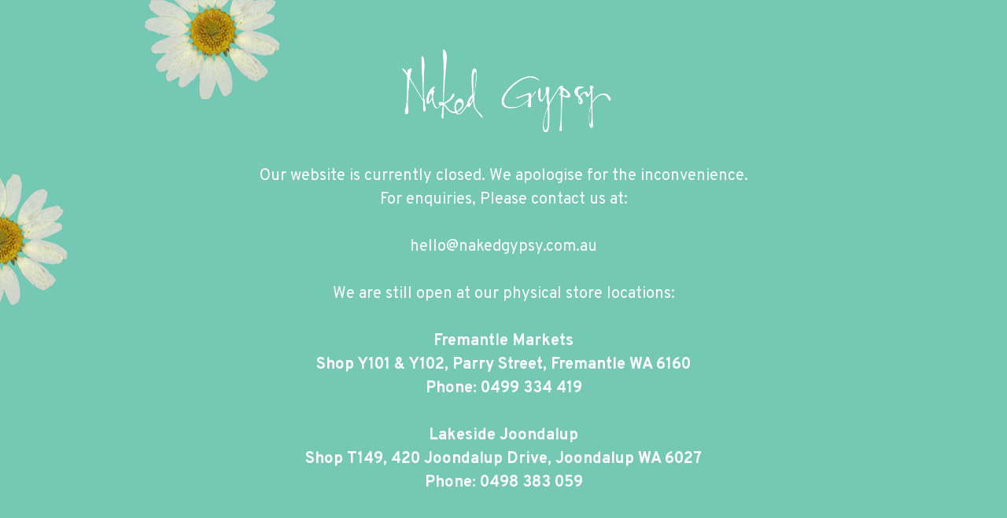

--- FILE ---
content_type: text/html;charset=utf-8
request_url: https://www.nakedgypsy.com.au/dress-hs341p080-sophia-maxi-lavender-haze.html
body_size: 14552
content:
<!DOCTYPE html>
<html lang="en">
  <head>
    
        
    <meta charset="utf-8"/>
<!-- [START] 'blocks/head.rain' -->
<!--

  (c) 2008-2025 Lightspeed Netherlands B.V.
  http://www.lightspeedhq.com
  Generated: 16-12-2025 @ 23:52:08

-->
<link rel="canonical" href="https://www.nakedgypsy.com.au/dress-hs341p080-sophia-maxi-lavender-haze.html"/>
<link rel="alternate" href="https://www.nakedgypsy.com.au/index.rss" type="application/rss+xml" title="New products"/>
<meta name="robots" content="noodp,noydir"/>
<meta property="og:url" content="https://www.nakedgypsy.com.au/dress-hs341p080-sophia-maxi-lavender-haze.html?source=facebook"/>
<meta property="og:site_name" content="Naked Gypsy"/>
<meta property="og:title" content="DRESS HS341P080 SOPHIA MAXI LAVENDER HAZE"/>
<meta property="og:description" content="We&#039;re swooning over this Lavender Haze print, adorned with florals and elegant swirls in a combination of lilac, light pink, and black. The Sophia maxi, shares"/>
<meta property="og:image" content="https://cdn.shoplightspeed.com/shops/651467/files/56759779/honey-stone-co-sophia-lavender-haze-maxi.jpg"/>
<script>
var ae_lsecomapps_account_shop_id = "961";
</script>
<script src="https://lsecom.advision-ecommerce.com/apps/js/api/afterpay.v2.min.js"></script>
<script src="https://www.powr.io/powr.js?external-type=lightspeed"></script>
<script src="https://static.elfsight.com/platform/platform.js"></script>
<script>
<meta name="facebook-domain-verification" content="ruht5xkue3f290ib7asoke6y0p4wnn" />
</script>
<script>
/* DyApps Theme Addons config */
if( !window.dyapps ){ window.dyapps = {}; }
window.dyapps.addons = {
 "enabled": true,
 "created_at": "04-11-2024 02:27:31",
 "settings": {
    "matrix_separator": ",",
    "filterGroupSwatches": [],
    "swatchesForCustomFields": [],
    "plan": {
     "can_variant_group": true,
     "can_stockify": true,
     "can_vat_switcher": true,
     "can_age_popup": false,
     "can_custom_qty": false,
     "can_data01_colors": false
    },
    "advancedVariants": {
     "enabled": false,
     "price_in_dropdown": true,
     "stockify_in_dropdown": true,
     "disable_out_of_stock": true,
     "grid_swatches_container_selector": ".dy-collection-grid-swatch-holder",
     "grid_swatches_position": "left",
     "grid_swatches_max_colors": 4,
     "grid_swatches_enabled": true,
     "variant_status_icon": false,
     "display_type": "select",
     "product_swatches_size": "default",
     "live_pricing": true
    },
    "age_popup": {
     "enabled": false,
     "logo_url": "",
     "image_footer_url": "",
     "text": {
                 
        "us": {
         "content": "<h3>Confirm your age<\/h3><p>You must be over the age of 18 to enter this website.<\/p>",
         "content_no": "<h3>Sorry!<\/h3><p>Unfortunately you cannot access this website.<\/p>",
         "button_yes": "I am 18 years or older",
         "button_no": "I am under 18",
        }        }
    },
    "stockify": {
     "enabled": false,
     "stock_trigger_type": "outofstock",
     "optin_policy": false,
     "api": "https://my.dyapps.io/api/public/d2afab8801/stockify/subscribe",
     "text": {
                 
        "us": {
         "email_placeholder": "Your email address",
         "button_trigger": "Notify me when back in stock",
         "button_submit": "Keep me updated!",
         "title": "Leave your email address",
         "desc": "Unfortunately this item is out of stock right now. Leave your email address below and we'll send you an email when the item is available again.",
         "bottom_text": "We use your data to send this email. Read more in our <a href=\"\/service\/privacy-policy\/\" target=\"_blank\">privacy policy<\/a>."
        }        }
    },
    "categoryBanners": {
     "enabled": true,
     "mobile_breakpoint": "576px",
     "category_banner": [],
     "banners": {
             }
    }
 },
 "swatches": {
 "default": {"is_default": true, "type": "multi", "values": {"background-size": "10px 10px", "background-position": "0 0, 0 5px, 5px -5px, -5px 0px", "background-image": "linear-gradient(45deg, rgba(100,100,100,0.3) 25%, transparent 25%),  linear-gradient(-45deg, rgba(100,100,100,0.3) 25%, transparent 25%),  linear-gradient(45deg, transparent 75%, rgba(100,100,100,0.3) 75%),  linear-gradient(-45deg, transparent 75%, rgba(100,100,100,0.3) 75%)"}} ,   }
};
</script>
<!--[if lt IE 9]>
<script src="https://cdn.shoplightspeed.com/assets/html5shiv.js?2025-02-20"></script>
<![endif]-->
<!-- [END] 'blocks/head.rain' -->
        
        
        
          <meta property="product:brand" content="Honey &amp; Stone Co">      <meta property="product:availability" content="in stock">      <meta property="product:condition" content="new">
      <meta property="product:price:amount" content="149.00">
      <meta property="product:price:currency" content="AUD">
              
    <title>DRESS HS341P080 SOPHIA MAXI LAVENDER HAZE - Naked Gypsy</title>
    <meta name="description" content="We&#039;re swooning over this Lavender Haze print, adorned with florals and elegant swirls in a combination of lilac, light pink, and black. The Sophia maxi, shares" />
    <meta name="keywords" content="Honey, &amp;, Stone, Co, SOPHIA, LAVENDER, HAZE, MAXI" />
    <meta http-equiv="X-UA-Compatible" content="ie=edge">
    <meta name="viewport" content="width=device-width, initial-scale=1.0">
    <meta name="apple-mobile-web-app-capable" content="yes">
    <meta name="apple-mobile-web-app-status-bar-style" content="black">
    <meta name="viewport" content="width=device-width, initial-scale=1, maximum-scale=1, user-scalable=0"/>

    <link rel="shortcut icon" href="https://cdn.shoplightspeed.com/shops/651467/themes/18526/v/923713/assets/favicon.ico?20240307081703" type="image/x-icon" />
    
      	<link rel="preconnect" href="https://fonts.googleapis.com">
		<link rel="preconnect" href="https://fonts.gstatic.com" crossorigin>
  	    <link href='//fonts.googleapis.com/css?family=Overpass:400,400i,300,500,600,700,700i,800,900|Cardo:400,400i,300,500,600,700,700i,800,900' rel='stylesheet' type='text/css'>
    
    <link rel="stylesheet" href="https://cdn.shoplightspeed.com/assets/gui-2-0.css?2025-02-20" />
    <link rel="stylesheet" href="https://cdn.shoplightspeed.com/assets/gui-responsive-2-0.css?2025-02-20" /> 
    <link rel="stylesheet" href="https://cdn.shoplightspeed.com/shops/651467/themes/18526/assets/style.css?20250318105128">
    <link rel="stylesheet" href="https://cdn.shoplightspeed.com/shops/651467/themes/18526/assets/settings.css?20250318105128" />
    <link rel="stylesheet" href="https://cdn.shoplightspeed.com/shops/651467/themes/18526/assets/custom.css?20250318105128" />
    
    <script src="//ajax.googleapis.com/ajax/libs/jquery/3.0.0/jquery.min.js"></script>
    <script>
      	if( !window.jQuery ) document.write('<script src="https://cdn.shoplightspeed.com/shops/651467/themes/18526/assets/jquery-3.0.0.min.js?20250318105128"><\/script>');
    </script>
    <script src="//cdn.jsdelivr.net/npm/js-cookie@2/src/js.cookie.min.js"></script>
    
    <script src="https://cdn.shoplightspeed.com/assets/gui.js?2025-02-20"></script>
    <script src="https://cdn.shoplightspeed.com/assets/gui-responsive-2-0.js?2025-02-20"></script>
    <script src="https://cdn.shoplightspeed.com/shops/651467/themes/18526/assets/scripts-min.js?20250318105128"></script>
    
        
         
  </head>
  <body class="page-dress-hs341p080-sophia-maxi-lavender-haze">
    
        
    <div class="page-content">
      
                                      	      	              	      	      	            
      <script>
      var product_image_size = '660x880x1',
          product_image_thumb = '132x176x1',
          product_in_stock_label = 'In stock',
          product_backorder_label = 'On backorder',
      		product_out_of_stock_label = 'Out of stock',
          product_multiple_variant_label = 'View all product options',
          show_variant_picker = 1,
          display_variants_on_product_card = 1,
          display_variant_picker_on = 'all',
          show_newsletter_promo_popup = 0,
          newsletter_promo_delay = '10000',
          newsletter_promo_hide_until = '7',
      		currency_format = '$',
          number_format = '0,0.00',
      		shop_url = 'https://www.nakedgypsy.com.au/',
          shop_id = '651467',
        	readmore = 'Read more',
          search_url = "https://www.nakedgypsy.com.au/search/",
          search_empty = 'No products found',
                    view_all_results = 'View all results';
    	</script>
			
        <style>
        *{margin: 0px; padding: 0px;  font-family: "Poppins", sans-serif;}
        .bg-flower {background: url(https://cdn.shoplightspeed.com/themes/18526/assets/flower-bg.png) !important; height: 100vh; position:fixed; top:0; left:0; width:100%; z-index:99999; overflow-y:auto !important;}
        .top-image-logo{max-width: 300px !important; margin: 0 auto; margin-bottom: 30px;}
        .rich-text-new {display: flex; min-height: 100vh; align-items: center; justify-content: center; text-align: center;}
        p{color: #fff; font-size: 20px;}
        a{color: #fff; transition: all 0.5s ease;}
        a:hover{color: #000;}
    body::-webkit-scrollbar {display: none;}
body{
  height:100vh !important;
overflow:hidden !important;
  -ms-overflow-style: none;  /* IE and Edge */
  scrollbar-width: none;  /* Firefox */
}
    </style>
 <div
        class="color-scheme bg-flower color-scheme--scheme-1 color-scheme--bg-54922f2e920ba8346f6dc0fba343d673 section-spacing bordered-section">
        <div class="container rich-text-new container--sm">
            <div class="prose text-center">
                <div class="top-image-container" style="text-align: center;">
                    <img src="https://cdn.shoplightspeed.com/shops/651467/themes/18526/v/923671/assets/logo-white.png"
                        alt="Top Image" class="top-image-logo" style="max-width: 100%; height: auto;">
                </div>
                <div>
                    <p>Our website is currently closed. We apologise for the inconvenience.<br>For enquiries, Please
                        contact us at:<br><br><a href="/cdn-cgi/l/email-protection#5038353c3c3f103e313b353437292023297e333f3d7e3125" title="mailto:hello@nakedgypsy.com.au"><span class="__cf_email__" data-cfemail="a7cfc2cbcbc8e7c9c6ccc2c3c0ded7d4de89c4c8ca89c6d2">[email&#160;protected]</span><br><br></a>We are still open
                        at our physical store locations:<br><br><strong>Fremantle Markets<br>Shop Y101 &amp; Y102, Parry
                            Street, Fremantle WA 6160<br>Phone: 0499 334 419<br><br>Lakeside Joondalup<br>Shop T149, 420
                            Joondalup Drive, Joondalup WA 6027<br>Phone: 0498 383 059</strong></p>
                </div>
            </div>
        </div>
    </div>
	<div class="top-bar"> SHIPS WORLD WIDE   •  FREE SHIPPING ORDERS OVER  $150 AUD, $300 NZ</div>

<div class="mobile-nav-overlay"></div>

<header class="site-header site-header-lg has-mobile-logo">
  
    
  <a href="https://www.nakedgypsy.com.au/" class="logo logo-lg ">
          <img src="https://cdn.shoplightspeed.com/shops/651467/themes/18526/v/923669/assets/logo.png?20240307081703" alt="Naked Gypsy" class="logo-image">
    	      	<img src="https://cdn.shoplightspeed.com/shops/651467/themes/18526/v/923671/assets/logo-white.png?20240307081703" alt="Naked Gypsy" class="logo-image logo-image-white">
    	      <img src="https://cdn.shoplightspeed.com/shops/651467/themes/18526/v/923671/assets/logo-white.png?20240307081703" alt="Naked Gypsy" class="logo-image logo-image-white">
              <img src="https://cdn.shoplightspeed.com/shops/651467/themes/18526/v/923672/assets/logo-mobile.png?20240307081703" alt="Naked Gypsy" class="logo-image-mobile">
      </a>

  <nav class="main-nav nav-style">
    <ul>
      
                              	
      	                <li class="menu-item-category-3136993 has-child">
          <a href="https://www.nakedgypsy.com.au/shop-all/">SHOP ALL</a>
          <button class="mobile-menu-subopen"><span class="nc-icon-mini arrows-3_small-down"></span></button>                    <ul class="">
                          <li class="subsubitem has-child">
                <a class="underline-hover" href="https://www.nakedgypsy.com.au/shop-all/dresses/" title="DRESSES">DRESSES</a>
                <button class="mobile-menu-subopen"><span class="nc-icon-mini arrows-3_small-down"></span></button>                                <ul class="">
                                      <li class="subsubitem">
                      <a class="underline-hover" href="https://www.nakedgypsy.com.au/shop-all/dresses/maxi-dress/" title="MAXI DRESS">MAXI DRESS</a>
                    </li>
                                      <li class="subsubitem">
                      <a class="underline-hover" href="https://www.nakedgypsy.com.au/shop-all/dresses/midi-dress/" title="MIDI DRESS">MIDI DRESS</a>
                    </li>
                                      <li class="subsubitem">
                      <a class="underline-hover" href="https://www.nakedgypsy.com.au/shop-all/dresses/mini-dress/" title="MINI DRESS">MINI DRESS</a>
                    </li>
                                      <li class="subsubitem">
                      <a class="underline-hover" href="https://www.nakedgypsy.com.au/shop-all/dresses/tunic-dress/" title="TUNIC DRESS">TUNIC DRESS</a>
                    </li>
                                      <li class="subsubitem">
                      <a class="underline-hover" href="https://www.nakedgypsy.com.au/shop-all/dresses/shirt-dress/" title="SHIRT DRESS">SHIRT DRESS</a>
                    </li>
                                  </ul>
                              </li>
                          <li class="subsubitem has-child">
                <a class="underline-hover" href="https://www.nakedgypsy.com.au/shop-all/accessories/" title="ACCESSORIES">ACCESSORIES</a>
                <button class="mobile-menu-subopen"><span class="nc-icon-mini arrows-3_small-down"></span></button>                                <ul class="">
                                      <li class="subsubitem">
                      <a class="underline-hover" href="https://www.nakedgypsy.com.au/shop-all/accessories/jewellery/" title="JEWELLERY">JEWELLERY</a>
                    </li>
                                      <li class="subsubitem">
                      <a class="underline-hover" href="https://www.nakedgypsy.com.au/shop-all/accessories/shoes/" title="SHOES">SHOES</a>
                    </li>
                                      <li class="subsubitem">
                      <a class="underline-hover" href="https://www.nakedgypsy.com.au/shop-all/accessories/bags/" title="BAGS">BAGS</a>
                    </li>
                                      <li class="subsubitem">
                      <a class="underline-hover" href="https://www.nakedgypsy.com.au/shop-all/accessories/wallets-purses/" title="WALLETS &amp; PURSES">WALLETS &amp; PURSES</a>
                    </li>
                                      <li class="subsubitem">
                      <a class="underline-hover" href="https://www.nakedgypsy.com.au/shop-all/accessories/belts/" title="BELTS">BELTS</a>
                    </li>
                                      <li class="subsubitem">
                      <a class="underline-hover" href="https://www.nakedgypsy.com.au/shop-all/accessories/hats/" title="HATS">HATS</a>
                    </li>
                                      <li class="subsubitem">
                      <a class="underline-hover" href="https://www.nakedgypsy.com.au/shop-all/accessories/scarves/" title="SCARVES">SCARVES</a>
                    </li>
                                      <li class="subsubitem">
                      <a class="underline-hover" href="https://www.nakedgypsy.com.au/shop-all/accessories/beanies/" title="BEANIES">BEANIES</a>
                    </li>
                                      <li class="subsubitem">
                      <a class="underline-hover" href="https://www.nakedgypsy.com.au/shop-all/accessories/sunglasses/" title="SUNGLASSES">SUNGLASSES</a>
                    </li>
                                  </ul>
                              </li>
                          <li class="subsubitem">
                <a class="underline-hover" href="https://www.nakedgypsy.com.au/shop-all/crochet/" title="CROCHET">CROCHET</a>
                                              </li>
                          <li class="subsubitem has-child">
                <a class="underline-hover" href="https://www.nakedgypsy.com.au/shop-all/tops/" title="TOPS">TOPS</a>
                <button class="mobile-menu-subopen"><span class="nc-icon-mini arrows-3_small-down"></span></button>                                <ul class="">
                                      <li class="subsubitem">
                      <a class="underline-hover" href="https://www.nakedgypsy.com.au/shop-all/tops/bandeau/" title="BANDEAU">BANDEAU</a>
                    </li>
                                      <li class="subsubitem">
                      <a class="underline-hover" href="https://www.nakedgypsy.com.au/shop-all/tops/blouse/" title="BLOUSE">BLOUSE</a>
                    </li>
                                      <li class="subsubitem">
                      <a class="underline-hover" href="https://www.nakedgypsy.com.au/shop-all/tops/cami/" title="CAMI">CAMI</a>
                    </li>
                                      <li class="subsubitem">
                      <a class="underline-hover" href="https://www.nakedgypsy.com.au/shop-all/tops/crop/" title="CROP">CROP</a>
                    </li>
                                  </ul>
                              </li>
                          <li class="subsubitem">
                <a class="underline-hover" href="https://www.nakedgypsy.com.au/shop-all/pants/" title="PANTS">PANTS</a>
                                              </li>
                          <li class="subsubitem has-child">
                <a class="underline-hover" href="https://www.nakedgypsy.com.au/shop-all/skirts/" title="SKIRTS">SKIRTS</a>
                <button class="mobile-menu-subopen"><span class="nc-icon-mini arrows-3_small-down"></span></button>                                <ul class="">
                                      <li class="subsubitem">
                      <a class="underline-hover" href="https://www.nakedgypsy.com.au/shop-all/skirts/maxi/" title="MAXI">MAXI</a>
                    </li>
                                      <li class="subsubitem">
                      <a class="underline-hover" href="https://www.nakedgypsy.com.au/shop-all/skirts/mini/" title="MINI">MINI</a>
                    </li>
                                  </ul>
                              </li>
                          <li class="subsubitem has-child">
                <a class="underline-hover" href="https://www.nakedgypsy.com.au/shop-all/jumpsuits/" title="JUMPSUITS">JUMPSUITS</a>
                <button class="mobile-menu-subopen"><span class="nc-icon-mini arrows-3_small-down"></span></button>                                <ul class="">
                                      <li class="subsubitem">
                      <a class="underline-hover" href="https://www.nakedgypsy.com.au/shop-all/jumpsuits/long/" title="LONG">LONG</a>
                    </li>
                                      <li class="subsubitem">
                      <a class="underline-hover" href="https://www.nakedgypsy.com.au/shop-all/jumpsuits/short/" title="SHORT">SHORT</a>
                    </li>
                                  </ul>
                              </li>
                          <li class="subsubitem has-child">
                <a class="underline-hover" href="https://www.nakedgypsy.com.au/shop-all/cardigans-jackets/" title="CARDIGANS &amp; JACKETS">CARDIGANS &amp; JACKETS</a>
                <button class="mobile-menu-subopen"><span class="nc-icon-mini arrows-3_small-down"></span></button>                                <ul class="">
                                      <li class="subsubitem">
                      <a class="underline-hover" href="https://www.nakedgypsy.com.au/shop-all/cardigans-jackets/kimonos/" title="KIMONOS">KIMONOS</a>
                    </li>
                                      <li class="subsubitem">
                      <a class="underline-hover" href="https://www.nakedgypsy.com.au/shop-all/cardigans-jackets/cardigans/" title="CARDIGANS">CARDIGANS</a>
                    </li>
                                      <li class="subsubitem">
                      <a class="underline-hover" href="https://www.nakedgypsy.com.au/shop-all/cardigans-jackets/jumpers/" title="JUMPERS">JUMPERS</a>
                    </li>
                                      <li class="subsubitem">
                      <a class="underline-hover" href="https://www.nakedgypsy.com.au/shop-all/cardigans-jackets/jackets/" title="JACKETS">JACKETS</a>
                    </li>
                                      <li class="subsubitem">
                      <a class="underline-hover" href="https://www.nakedgypsy.com.au/shop-all/cardigans-jackets/ponchos/" title="PONCHOS">PONCHOS</a>
                    </li>
                                  </ul>
                              </li>
                      </ul>
                  </li>
                <li class="menu-item-category-4250431 has-child">
          <a href="https://www.nakedgypsy.com.au/plus-size/">PLUS SIZE</a>
          <button class="mobile-menu-subopen"><span class="nc-icon-mini arrows-3_small-down"></span></button>                    <ul class="">
                          <li class="subsubitem has-child">
                <a class="underline-hover" href="https://www.nakedgypsy.com.au/plus-size/dresses/" title="DRESSES">DRESSES</a>
                <button class="mobile-menu-subopen"><span class="nc-icon-mini arrows-3_small-down"></span></button>                                <ul class="">
                                      <li class="subsubitem">
                      <a class="underline-hover" href="https://www.nakedgypsy.com.au/plus-size/dresses/maxi-dress/" title="MAXI DRESS">MAXI DRESS</a>
                    </li>
                                      <li class="subsubitem">
                      <a class="underline-hover" href="https://www.nakedgypsy.com.au/plus-size/dresses/midi-dress/" title="MIDI DRESS">MIDI DRESS</a>
                    </li>
                                      <li class="subsubitem">
                      <a class="underline-hover" href="https://www.nakedgypsy.com.au/plus-size/dresses/mini-dress/" title="MINI DRESS">MINI DRESS</a>
                    </li>
                                      <li class="subsubitem">
                      <a class="underline-hover" href="https://www.nakedgypsy.com.au/plus-size/dresses/tunic-dress/" title="TUNIC DRESS">TUNIC DRESS</a>
                    </li>
                                  </ul>
                              </li>
                          <li class="subsubitem">
                <a class="underline-hover" href="https://www.nakedgypsy.com.au/plus-size/pants/" title="PANTS">PANTS</a>
                                              </li>
                          <li class="subsubitem">
                <a class="underline-hover" href="https://www.nakedgypsy.com.au/plus-size/tops/" title="TOPS">TOPS</a>
                                              </li>
                          <li class="subsubitem">
                <a class="underline-hover" href="https://www.nakedgypsy.com.au/plus-size/skirts/" title="SKIRTS">SKIRTS</a>
                                              </li>
                          <li class="subsubitem">
                <a class="underline-hover" href="https://www.nakedgypsy.com.au/plus-size/jumpsuits/" title="JUMPSUITS">JUMPSUITS</a>
                                              </li>
                      </ul>
                  </li>
                <li class="menu-item-category-4697379 has-child">
          <a href="https://www.nakedgypsy.com.au/summer-sale/">SUMMER SALE</a>
          <button class="mobile-menu-subopen"><span class="nc-icon-mini arrows-3_small-down"></span></button>                    <ul class="">
                          <li class="subsubitem">
                <a class="underline-hover" href="https://www.nakedgypsy.com.au/summer-sale/20-off-sale/" title="20% OFF SALE">20% OFF SALE</a>
                                              </li>
                          <li class="subsubitem">
                <a class="underline-hover" href="https://www.nakedgypsy.com.au/summer-sale/50-off-sale/" title="50% OFF SALE">50% OFF SALE</a>
                                              </li>
                          <li class="subsubitem">
                <a class="underline-hover" href="https://www.nakedgypsy.com.au/summer-sale/40-off-sale/" title="40% OFF SALE">40% OFF SALE</a>
                                              </li>
                      </ul>
                  </li>
                      
                        
      	        <li class="">
          <a href="https://www.nakedgypsy.com.au/buy-gift-card/" title="GIFT CARDS">
            GIFT CARDS
          </a>
        </li>
                <li class="">
          <a href="https://www.nakedgypsy.com.au/collection/?sort=newest" title="NEW ARRIVALS">
            NEW ARRIVALS
          </a>
        </li>
              
                                    	
      	      	        <li class="has-child locations-menu-item ">
          <a href="#">LOCATIONS</a>
          <button class="mobile-menu-subopen"><span class="nc-icon-mini arrows-3_small-down"></span></button>
          <ul class="">
            <li>
              <div class="row">
                                	                		                		<div class="col-md-6">
                                            	<a href="https://www.nakedgypsy.com.au/service/locations/" title="Fremantle, WA" class="header-cta-block">
                                            <img src="https://cdn.shoplightspeed.com/shops/651467/themes/18526/v/955272/assets/header-cta-1.png?20240513065514" alt="Fremantle, WA">
                      <div>
                        <div class="location-title">Fremantle, WA</div>
                        <div class="location-subtitle">South Terrace &, Henderson St, Fremantle WA 6160</div>
                      </div>
											                      	</a>
                                                
                    </div>
                	                                	                		                		<div class="col-md-6">
                                            	<a href="https://www.nakedgypsy.com.au/service/locations/" title="Joondalup, WA" class="header-cta-block">
                                            <img src="https://cdn.shoplightspeed.com/shops/651467/themes/18526/v/955275/assets/header-cta-2.png?20240513065728" alt="Joondalup, WA">
                      <div>
                        <div class="location-title">Joondalup, WA</div>
                        <div class="location-subtitle">Lakeside Shopping Centre, T149/420 Joondalup Dr, Joondalup WA 6027</div>
                      </div>
											                      	</a>
                                                
                    </div>
                	                                	                                	                                
              </div>
            </li>
          </ul>
        </li>
      	              
                  
      
      <li class="menu-item-mobile-only m-t-30">
                <a href="#" title="Account" data-featherlight="#loginModal">Login / Register</a>
              </li>
      
            
              
      
    </ul>
  </nav>

  <nav class="secondary-nav nav-style">
    <div class="search-header secondary-style">
      <form action="https://www.nakedgypsy.com.au/search/" method="get" id="searchForm">
        <input type="text" name="q" autocomplete="off" value="" placeholder="Search for product">
        <a href="#" class="search-close">Close</a>
        <div class="search-results"></div>
      </form>
    </div>
    
    <ul>
      <li class="menu-item-desktop-only menu-item-account">
                <a href="#" title="Account" data-featherlight="#loginModal">Login / REGISTER</a>
              </li>
      
            
              
      
            
            
      <li>
        <a href="#" title="Cart" class="cart-trigger"><span class="nc-icon-mini shopping_bag-20"></span>0</a>
      </li>

      <li class="search-trigger-item">
        <a href="#" title="Search" class="search-trigger"><span class="nc-icon-mini ui-1_zoom"></span></a>
      </li>
    </ul>

    
    <a class="burger">
      <span></span>
    </a>
    
  </nav>
</header>      <div itemscope itemtype="http://schema.org/BreadcrumbList">
	<div itemprop="itemListElement" itemscope itemtype="http://schema.org/ListItem">
    <a itemprop="item" href="https://www.nakedgypsy.com.au/"><span itemprop="name" content="Home"></span></a>
    <meta itemprop="position" content="1" />
  </div>
    	<div itemprop="itemListElement" itemscope itemtype="http://schema.org/ListItem">
      <a itemprop="item" href="https://www.nakedgypsy.com.au/dress-hs341p080-sophia-maxi-lavender-haze.html"><span itemprop="name" content="SOPHIA LAVENDER HAZE MAXI"></span></a>
      <meta itemprop="position" content="2" />
    </div>
  </div>

<div itemscope itemtype="https://schema.org/Product">
  <meta itemprop="name" content="Honey &amp; Stone Co SOPHIA LAVENDER HAZE MAXI">
  <meta itemprop="brand" content="Honey &amp; Stone Co" />  <meta itemprop="description" content="We&#039;re swooning over this Lavender Haze print, adorned with florals and elegant swirls in a combination of lilac, light pink, and black. The Sophia maxi, shares the same design as Molly top, but with extra material, creating the perfect dress design." />  <meta itemprop="image" content="https://cdn.shoplightspeed.com/shops/651467/files/56759779/300x250x2/honey-stone-co-sophia-lavender-haze-maxi.jpg" />  
        <div itemprop="offers" itemscope itemtype="https://schema.org/Offer">
    <meta itemprop="priceCurrency" content="AUD">
    <meta itemprop="price" content="149.00" />
    <meta itemprop="itemCondition" itemtype="https://schema.org/OfferItemCondition" content="https://schema.org/NewCondition"/>
   	    <meta itemprop="availability" content="https://schema.org/InStock"/>
    <meta itemprop="inventoryLevel" content="4" />
        <meta itemprop="url" content="https://www.nakedgypsy.com.au/dress-hs341p080-sophia-maxi-lavender-haze.html" />  </div>
    </div>
      <div class="cart-sidebar-container">
  <div class="cart-sidebar">
    <button class="cart-sidebar-close" aria-label="Close">✕</button>
    <div class="cart-sidebar-title">
      <h5>Cart</h5>
      <p><span class="item-qty"></span> items</p>
    </div>
    
    <div class="cart-sidebar-body">
        
      <div class="no-cart-products">No products found...</div>
      
    </div>
    
      </div>
</div>      <!-- Login Modal -->
<div class="modal-lighbox login-modal" id="loginModal">
  <div class="row">
    <div class="col-sm-6 m-b-30 login-row p-r-30 sm-p-r-15">
      <h4>Login</h4>
      <p>Log in if you have an account</p>
      <form action="https://www.nakedgypsy.com.au/account/loginPost/?return=https%3A%2F%2Fwww.nakedgypsy.com.au%2Fdress-hs341p080-sophia-maxi-lavender-haze.html" method="post" class="secondary-style">
        <input type="hidden" name="key" value="c85fdedfee371dd640ae5e8baec50de7" />
        <div class="form-row">
          <input type="text" name="email" autocomplete="on" placeholder="Email address" class="required" />
        </div>
        <div class="form-row">
          <input type="password" name="password" autocomplete="on" placeholder="Password" class="required" />
        </div>
        <div class="">
          <a class="button button-arrow button-solid button-block popup-validation m-b-15" href="javascript:;" title="Login">Login</a>
                  </div>
      </form>
    </div>
    <div class="col-sm-6 m-b-30 p-l-30 sm-p-l-15">
      <h4>REGISTER</h4>
      <p class="register-subtitle">Having an account with us will allow you to check out faster in the future, store multiple addresses, view and track your orders in your account, and more.</p>
      <a class="button button-arrow" href="https://www.nakedgypsy.com.au/account/register/" title="Create an account">Create an account</a>
    </div>
  </div>
  <div class="text-center forgot-password">
    <a class="forgot-pw" href="https://www.nakedgypsy.com.au/account/password/">Forgot your password?</a>
  </div>
</div>      
      <main class="main-content">
                  		
<div class="container">
  <!-- Single product into -->
  <div class="product-intro" data-brand="Honey &amp; Stone Co">
    <div class="row">
      <div class="col-md-5 stick-it-in">
        <div class="product-media">
          
          <div class="product-images enable-zoom">
                        <div class="product-image">
              <a href="https://cdn.shoplightspeed.com/shops/651467/files/56759779/image.jpg" data-caption="">
                <img src="https://cdn.shoplightspeed.com/shops/651467/files/56759779/768x1024x1/honey-stone-co-sophia-lavender-haze-maxi.jpg" data-thumb="https://cdn.shoplightspeed.com/shops/651467/files/56759779/132x176x1/image.jpg" height="1024" width="768" alt="Honey &amp; Stone Co SOPHIA LAVENDER HAZE MAXI">
              </a>
            </div>
                        <div class="product-image">
              <a href="https://cdn.shoplightspeed.com/shops/651467/files/56759780/image.jpg" data-caption="">
                <img src="https://cdn.shoplightspeed.com/shops/651467/files/56759780/768x1024x1/honey-stone-co-sophia-lavender-haze-maxi.jpg" data-thumb="https://cdn.shoplightspeed.com/shops/651467/files/56759780/132x176x1/image.jpg" height="1024" width="768" alt="Honey &amp; Stone Co SOPHIA LAVENDER HAZE MAXI">
              </a>
            </div>
                        <div class="product-image">
              <a href="https://cdn.shoplightspeed.com/shops/651467/files/56759918/image.jpg" data-caption="">
                <img src="https://cdn.shoplightspeed.com/shops/651467/files/56759918/768x1024x1/honey-stone-co-sophia-lavender-haze-maxi.jpg" data-thumb="https://cdn.shoplightspeed.com/shops/651467/files/56759918/132x176x1/image.jpg" height="1024" width="768" alt="Honey &amp; Stone Co SOPHIA LAVENDER HAZE MAXI">
              </a>
            </div>
                        <div class="product-image">
              <a href="https://cdn.shoplightspeed.com/shops/651467/files/56759781/image.jpg" data-caption="">
                <img src="https://cdn.shoplightspeed.com/shops/651467/files/56759781/768x1024x1/honey-stone-co-sophia-lavender-haze-maxi.jpg" data-thumb="https://cdn.shoplightspeed.com/shops/651467/files/56759781/132x176x1/image.jpg" height="1024" width="768" alt="Honey &amp; Stone Co SOPHIA LAVENDER HAZE MAXI">
              </a>
            </div>
                        <div class="product-image">
              <a href="https://cdn.shoplightspeed.com/shops/651467/files/56759782/image.jpg" data-caption="">
                <img src="https://cdn.shoplightspeed.com/shops/651467/files/56759782/768x1024x1/honey-stone-co-sophia-lavender-haze-maxi.jpg" data-thumb="https://cdn.shoplightspeed.com/shops/651467/files/56759782/132x176x1/image.jpg" height="1024" width="768" alt="Honey &amp; Stone Co SOPHIA LAVENDER HAZE MAXI">
              </a>
            </div>
                        <div class="product-image">
              <a href="https://cdn.shoplightspeed.com/shops/651467/files/56759783/image.jpg" data-caption="">
                <img src="https://cdn.shoplightspeed.com/shops/651467/files/56759783/768x1024x1/honey-stone-co-sophia-lavender-haze-maxi.jpg" data-thumb="https://cdn.shoplightspeed.com/shops/651467/files/56759783/132x176x1/image.jpg" height="1024" width="768" alt="Honey &amp; Stone Co SOPHIA LAVENDER HAZE MAXI">
              </a>
            </div>
                        <div class="product-image">
              <a href="https://cdn.shoplightspeed.com/shops/651467/files/56759784/image.jpg" data-caption="">
                <img src="https://cdn.shoplightspeed.com/shops/651467/files/56759784/768x1024x1/honey-stone-co-sophia-lavender-haze-maxi.jpg" data-thumb="https://cdn.shoplightspeed.com/shops/651467/files/56759784/132x176x1/image.jpg" height="1024" width="768" alt="Honey &amp; Stone Co SOPHIA LAVENDER HAZE MAXI">
              </a>
            </div>
                        <div class="product-image">
              <a href="https://cdn.shoplightspeed.com/shops/651467/files/56759778/image.jpg" data-caption="">
                <img src="https://cdn.shoplightspeed.com/shops/651467/files/56759778/768x1024x1/honey-stone-co-sophia-lavender-haze-maxi.jpg" data-thumb="https://cdn.shoplightspeed.com/shops/651467/files/56759778/132x176x1/image.jpg" height="1024" width="768" alt="Honey &amp; Stone Co SOPHIA LAVENDER HAZE MAXI">
              </a>
            </div>
                        <div class="product-image">
              <a href="https://cdn.shoplightspeed.com/shops/651467/files/56759785/image.jpg" data-caption="">
                <img src="https://cdn.shoplightspeed.com/shops/651467/files/56759785/768x1024x1/honey-stone-co-sophia-lavender-haze-maxi.jpg" data-thumb="https://cdn.shoplightspeed.com/shops/651467/files/56759785/132x176x1/image.jpg" height="1024" width="768" alt="Honey &amp; Stone Co SOPHIA LAVENDER HAZE MAXI">
              </a>
            </div>
                        <div class="product-image">
              <a href="https://cdn.shoplightspeed.com/shops/651467/files/56759787/image.jpg" data-caption="">
                <img src="https://cdn.shoplightspeed.com/shops/651467/files/56759787/768x1024x1/honey-stone-co-sophia-lavender-haze-maxi.jpg" data-thumb="https://cdn.shoplightspeed.com/shops/651467/files/56759787/132x176x1/image.jpg" height="1024" width="768" alt="Honey &amp; Stone Co SOPHIA LAVENDER HAZE MAXI">
              </a>
            </div>
                        <div class="product-image">
              <a href="https://cdn.shoplightspeed.com/shops/651467/files/56759788/image.jpg" data-caption="">
                <img src="https://cdn.shoplightspeed.com/shops/651467/files/56759788/768x1024x1/honey-stone-co-sophia-lavender-haze-maxi.jpg" data-thumb="https://cdn.shoplightspeed.com/shops/651467/files/56759788/132x176x1/image.jpg" height="1024" width="768" alt="Honey &amp; Stone Co SOPHIA LAVENDER HAZE MAXI">
              </a>
            </div>
                        <div class="product-image">
              <a href="https://cdn.shoplightspeed.com/shops/651467/files/61118016/image.jpg" data-caption="">
                <img src="https://cdn.shoplightspeed.com/shops/651467/files/61118016/768x1024x1/honey-stone-co-sophia-lavender-haze-maxi.jpg" data-thumb="https://cdn.shoplightspeed.com/shops/651467/files/61118016/132x176x1/image.jpg" height="1024" width="768" alt="Honey &amp; Stone Co SOPHIA LAVENDER HAZE MAXI">
              </a>
            </div>
                      </div>
          
        </div>
      </div>
      <div class="col-md-7">
        <div class="product-content single-product-content" data-url="https://www.nakedgypsy.com.au/dress-hs341p080-sophia-maxi-lavender-haze.html">
          
                    <!-- Breadcrumbs -->
          <div class="breadcrumbs">
            <a href="https://www.nakedgypsy.com.au/" title="HOME">HOME</a>
                                              </div>  
                    
          <h1 class="h3 m-b-10">SOPHIA LAVENDER HAZE MAXI</h1>
          
          <div class="row product-meta">
            <div class="col-md-6">
              <div class="price">      
                  
                <span class="new-price"><span class="price-update" data-price="149">$149.00</span></span>

                                
                 
              </div>
            </div>
            <div class="col-md-6 text-right p-t-10">
                          </div>
          </div>
          
          <div class="row m-b-20">
            <div class="col-xs-8">

              
                            <div class="ratings">
                  
                  <div class="product-stars"><div class="stars"><i class="hint-text">•</i><i class="hint-text">•</i><i class="hint-text">•</i><i class="hint-text">•</i><i class="hint-text">•</i></div></div>
                                    
              </div>
                            
              
            </div>
            <div class="col-xs-4 text-right">
              
                            <a href="#" data-featherlight="#loginModal" title="Add to wishlist" class="favourites m-r-5" id="addtowishlist">
                <i class="nc-icon-mini health_heartbeat-16"></i>
              </a>
                            
                            
                            
            </div>
          </div>

          <div class="product-description m-b-80 sm-m-b-60">We're swooning over this Lavender Haze print, adorned with florals and elegant swirls in a combination of lilac, light pink, and black. The Sophia maxi, shares the same design as Molly top, but with extra material, creating the perfect dress design.</div>
          
                    
                    
          
          <form action="https://www.nakedgypsy.com.au/cart/add/97300408/" id="product_configure_form" method="post" class="product_configure_form" data-cart-bulk-url="https://www.nakedgypsy.com.au/cart/addBulk/">
            <div class="product_configure_form_wrapper">
              
                                          	                            
                                                                      
                            
                            <div class="product-custom-variants">
                
                              
              	                              
              	                                  
                	                  <div class="product-custom-variants-title">Size :</div>
                	                
                              
                <ul class="product-custom-variants-options">
                                    
                                    
                  <li class="product_configure_variant_97300407">
                    <a href="https://www.nakedgypsy.com.au/dress-hs341p080-sophia-maxi-lavender-haze.html?id=97300407" title="Size : XS - In stock"  style="">
                                              XS
                                          </a>
                  </li>
                  
                                    
                                    
                  <li class="product_configure_variant_97300408 active">
                    <a href="https://www.nakedgypsy.com.au/dress-hs341p080-sophia-maxi-lavender-haze.html?id=97300408" title="Size : S - In stock"  style="">
                                              S
                                          </a>
                  </li>
                  
                                    
                                    
                  <li class="product_configure_variant_97300409">
                    <a href="https://www.nakedgypsy.com.au/dress-hs341p080-sophia-maxi-lavender-haze.html?id=97300409" title="Size : M - Out of stock"  class="unavailable" style="">
                                              M
                                          </a>
                  </li>
                  
                                    
                                    
                  <li class="product_configure_variant_97300410">
                    <a href="https://www.nakedgypsy.com.au/dress-hs341p080-sophia-maxi-lavender-haze.html?id=97300410" title="Size : L - Out of stock"  class="unavailable" style="">
                                              L
                                          </a>
                  </li>
                  
                                    
                                    
                  <li class="product_configure_variant_97300411">
                    <a href="https://www.nakedgypsy.com.au/dress-hs341p080-sophia-maxi-lavender-haze.html?id=97300411" title="Size : XL - In stock"  style="">
                                              XL
                                          </a>
                  </li>
                  
                                  </ul>
              </div>
            	          
                          
                            <div class="input-wrap quantity-selector"><label>Quantity:</label><input type="text" name="quantity" value="1" /><div class="change"><a href="javascript:;" onclick="changeQuantity('add', $(this));" class="up">+</a><a href="javascript:;" onclick="changeQuantity('remove', $(this));" class="down">-</a></div></div><a href="javascript:;" class="button button-block button-arrow button-solid add-to-cart-trigger" title="Add to cart" id="addtocart">Add to cart</a>                          </div>
            
                        <div class="m-t-10 m-b-10">
              
                            <!-- Size guide trigger -->
              <a href="#" class="size-guide-trigger m-r-10">Size guide</a>
                            
                            
            </div>
                        
                        
          </form>
            
                  </div>
      </div>
    </div>
  </div>
  
  
    
    <!-- Size guide modal -->
	<div class="modal-lighbox size-guide-modal" id="sizeGuideModal">
    <div class="size-guide-wrapper">
      <h3 class="size-guide-title m-b-30"></h3>
      <div class="size-guide-content"></div>
    </div>
  </div>
    
    <!-- Selling points -->
  <div class="selling-points single-product-selling-points">
        <div class="selling-item"><a><span class="nc-icon-mini location_world"></span>Shipping worldwide</a></div>
            <div class="selling-item"><a><span class="nc-icon-mini location_appointment"></span>Free shipping orders over $150 in Australia</a></div>
            <div class="selling-item"><a><span class="nc-icon-mini business_currency-dollar"></span>Afterpay Available</a></div>
            <div class="selling-item"><a><span class="nc-icon-mini location_appointment"></span>Free shipping orders over $300 in NZ</a></div>
      </div>
    
  <!-- Product share -->
  <div class="share m-b-50 pull-right">
    <span class="share-label">Share this product:</span>
    <ul><li><a href="https://www.facebook.com/sharer/sharer.php?u=https://www.nakedgypsy.com.au/dress-hs341p080-sophia-maxi-lavender-haze.html" class="social facebook" target="_blank">Facebook</a></li><li><a href="https://twitter.com/home?status=SOPHIA LAVENDER HAZE MAXI%20-%20dress-hs341p080-sophia-maxi-lavender-haze.html" class="social twitter" target="_blank">Twitter</a></li><li><a href="https://pinterest.com/pin/create/button/?url=https://www.nakedgypsy.com.au/dress-hs341p080-sophia-maxi-lavender-haze.html&media=https://cdn.shoplightspeed.com/shops/651467/files/56759779/image.jpg&description=We&#039;re swooning over this Lavender Haze print, adorned with florals and elegant swirls in a combination of lilac, light pink, and black. The Sophia maxi, shares the same design as Molly top, but with extra material, creating the perfect dress design." class="social pinterest" target="_blank">Pinterest</a></li><li><a href="/cdn-cgi/l/email-protection#[base64]" class="social email">Email</a></li></ul>  </div>
  
  
    <!-- Single product details -->
  <div class="single-product-details">
    
    <!-- Navigation tabs -->
    <ul class="tabs-nav single-product-details-nav">
            <li class="active"><a href="#product-long-description">Description</a></li>
                  <li><a href="#product-review">Reviews</a></li>
          </ul>

        <!-- Single product details tab -->
    <div class="tabs-element single-product-details-tab active" id="product-long-description">
      <div class="row">
        
                
        <!-- Product details row -->
        <div class="col-md-9 col-lg-8">
        	<p><strong>PRODUCT DETAILS:</strong></p>
<ul>
<li>Elastic waist and tie maxi dress</li>
<li>Ruches cuffs</li>
<li>Pockets at side seam</li>
<li>100% Rayon</li>
</ul>
<p><strong>MODEL WEARS:</strong> XS</p>
<p><strong>MODEL HEIGHT:</strong> 167cm</p>
<p><strong>Note:</strong> If you've tried on our timeless Molly top and adore its fit, we recommend checking the hip measurements before making a decision. In most cases, you'll likely find that the size remains the same for the Sophia Maxi as well.</p>
<p><strong>CARE INSTRUCTIONS:</strong> This item is a cold hand wash only, hung to air dry and steamed to iron out the creases as needed.</p>
<p><em>If you require specific measurements for this garment before making a purchase, please reach out to us at <a href="/cdn-cgi/l/email-protection#d5bbb4beb0b1b2aca5a6acbabbb9bcbbb095b2b8b4bcb9fbb6bab8" target="_new"><span class="__cf_email__" data-cfemail="157b747e7071726c65666c7a7b797c7b70557278747c793b767a78">[email&#160;protected]</span></a>. Our dedicated team will be delighted to provide you with the necessary details and assist you in any way possible.</em></p>
          
                  </div>
        
      </div>
    </div>
    
        <!-- Single product reviews tab -->
    <div class="tabs-element single-product-details-tab" id="product-review">
			
      
      <div class="row">
        <div class="col-md-3">
          
          <h5 class="title">0 review</h5>

        </div>
        <div class="col-md-4">
          <div class="ratings"><i class="hint-text">•</i><i class="hint-text">•</i><i class="hint-text">•</i><i class="hint-text">•</i><i class="hint-text">•</i></div>          <p class="subtitle">0 stars based on 0 reviews</p>
        </div>
        <div class="col-md-5 text-right">
          <a class="button button-arrow review-trigger" href="#">Add your review</a>
        </div>
      </div>
      
      <!-- Reviews list -->
      <div class="reviews">
              </div>

      <!-- Write Review Modal -->
      <div class="modal-lighbox" id="reviewModal">
        <h4>Add your review</h4>
        <p>Review SOPHIA LAVENDER HAZE MAXI</p>
        <form action="https://www.nakedgypsy.com.au/account/reviewPost/58646750/" method="post" id="submit_product_review_form">
          <input type="hidden" name="key" value="c85fdedfee371dd640ae5e8baec50de7">
                    <div class="form-row">
            <input type="text" name="email" value="" placeholder="Email" class="required">
          </div>
                    <div class="form-row">
            <input type="text" name="name" value="" placeholder="Name" class="required">
          </div>
          <div class="form-row">
            <select name="score">
              <option value="1">1 Star</option>
              <option value="2">2 Stars</option>
              <option value="3">3 Stars</option>
              <option value="4">4 Stars</option>
              <option value="5" selected="selected">5 Stars</option>
            </select>
          </div>
          <div class="form-row">
            <textarea name="review" placeholder="Review" class="required"></textarea>
          </div>
          <a class="button button-arrow popup-validation" href="javascript:;">Submit</a>
        </form>
      </div>
      
            
    </div>
      </div>
    
  
    <!-- Related products list -->
  <div class="featured-products related-products">
    <div class="section-title clearfix">
      <h3>Related products</h3>
            <a href="https://www.nakedgypsy.com.au/" class="button button-arrow">Back to home</a>
          </div>
    <div class="products-list product-list-carousel row">
      
      	      		      	      
      
                                                                                                                                  <div class="col-xs-6 col-md-4">
            
<!-- QuickView Modal -->
<div class="modal-lighbox product-modal" id="58646749">
  <div class="product-modal-media">
    <div class="product-figure" style="background-image: url('https://cdn.shoplightspeed.com/shops/651467/files/56759867/image.jpg')"></div>
  </div>

  <div class="product-modal-content">
        <h4>BIRDIE LAVENDER HAZE MAXI</h4>
    <div class="price">
            <span class="new-price">$149.00</span>
                      </div>
    
    <div class="row m-b-20">
      <div class="col-xs-8">
        
                
                <div class="ratings">
                        
            <div class="product-stars"><div class="stars"><i class="hint-text">•</i><i class="hint-text">•</i><i class="hint-text">•</i><i class="hint-text">•</i><i class="hint-text">•</i></div></div>
                        
        </div>
        
      </div>
      <div class="col-xs-4 text-right">
                <a href="https://www.nakedgypsy.com.au/account/wishlistAdd/58646749/?variant_id=97300403" class="favourites addtowishlist_58646749" title="Add to wishlist">
          <i class="nc-icon-mini health_heartbeat-16"></i>
        </a>
              </div>
    </div>
    
        <div class="product-description m-b-50 sm-m-b-40 paragraph-small">
      We're swooning over this Lavender Haze print, adorned with florals and elegant swirls in a combination of lilac, light pink, and black.  The Birdie maxi dress is graceful with ruched sleeves and a comfortable fit.
    </div>
        
    <form action="https://www.nakedgypsy.com.au/cart/add/97300403/" method="post" class="product_configure_form">
      
      <div class="product_configure_form_wrapper">
      <div class="product-configure modal-variants-waiting">
        <div class="product-configure-variants" data-variant-name="">
          <label>Select: <em>*</em></label>
          <select class="product-options-input"></select>
        </div>
      </div>

        <div class="cart"><div class="input-wrap quantity-selector"><label>Quantity:</label><input type="text" name="quantity" value="1" /><div class="change"><a href="javascript:;" onclick="changeQuantity('add', $(this));" class="up">+</a><a href="javascript:;" onclick="changeQuantity('remove', $(this));" class="down">-</a></div></div><a href="javascript:;" onclick="$(this).closest('form').submit();" class="button button-arrow button-solid addtocart_58646749" title="Add to cart">Add to cart</a></div>			</div>
    </form>
  </div>

</div>

<div class="product-element" itemscope="" itemtype="http://schema.org/Product">

  <a href="https://www.nakedgypsy.com.au/dress-hs353p080-birdie-maxi-lavender-haze.html" title="Honey &amp; Stone Co BIRDIE LAVENDER HAZE MAXI" class="product-image-wrapper hover-image">
        <img src="https://cdn.shoplightspeed.com/shops/651467/themes/18526/assets/placeholder-loading-660x880.png?20250318105128" data-src="https://cdn.shoplightspeed.com/shops/651467/files/56759867/330x440x1/honey-stone-co-birdie-lavender-haze-maxi.jpg"  data-srcset="https://cdn.shoplightspeed.com/shops/651467/files/56759867/660x880x1/honey-stone-co-birdie-lavender-haze-maxi.jpg 660w" width="768" height="1024" alt="Honey &amp; Stone Co BIRDIE LAVENDER HAZE MAXI" title="Honey &amp; Stone Co BIRDIE LAVENDER HAZE MAXI" class="lazy-product"/>
      </a>
  
  <div class="product-labels"></div>  
    
  <div class="product-actions">
    <div class="row product-actions-items">
      
        <div class="col-xs-6 text-left p-r-0 p-l-0">
          <form action="https://www.nakedgypsy.com.au/cart/add/97300403/" method="post" class="quickAddCart">
          	<a href="javascript:;" onclick="$(this).closest('form').submit();" class="addtocart_58646749">Add to cart<span class="nc-icon-mini shopping_bag-20"></span></a>
          </form>
        </div>
      
      
                <div class="favourites-products">

                              <a href="#" data-featherlight="#loginModal" title="Add to wishlist" class="favourites addtowishlist_58646749 m-r-5">
            <i class="nc-icon-mini health_heartbeat-16"></i>
          </a>
                    
          
        </div>
        
                <div class="col-xs-6 p-r-0 p-l-0">
          <a href="#58646749" class="quickview-trigger quickview_58646749" data-product-url="https://www.nakedgypsy.com.au/dress-hs353p080-birdie-maxi-lavender-haze.html">Quickview<span class="nc-icon-mini ui-1_zoom"></span></a>
        </div>
              
    </div>
  </div>
  <a href="https://www.nakedgypsy.com.au/dress-hs353p080-birdie-maxi-lavender-haze.html" title="Honey &amp; Stone Co BIRDIE LAVENDER HAZE MAXI" class="product-description-footer">
    
        
    <div class="product-title">
      BIRDIE LAVENDER HAZE MAXI
    </div>
    
        
        
    <meta itemprop="name" content="Honey &amp; Stone Co BIRDIE LAVENDER HAZE MAXI">
    <meta itemprop="brand" content="Honey &amp; Stone Co" />    <meta itemprop="description" content="We&#039;re swooning over this Lavender Haze print, adorned with florals and elegant swirls in a combination of lilac, light pink, and black.  The Birdie maxi dress is graceful with ruched sleeves and a comfortable fit." />    <meta itemprop="image" content="https://cdn.shoplightspeed.com/shops/651467/files/56759867/660x880x1/honey-stone-co-birdie-lavender-haze-maxi.jpg" />  
                <div itemprop="offers" itemscope itemtype="https://schema.org/Offer">
      <meta itemprop="priceCurrency" content="AUD">
      <meta itemprop="price" content="149.00" />
      <meta itemprop="itemCondition" itemtype="https://schema.org/OfferItemCondition" content="https://schema.org/NewCondition"/>
     	      <meta itemprop="availability" content="https://schema.org/InStock"/>
            <meta itemprop="url" content="https://www.nakedgypsy.com.au/dress-hs353p080-birdie-maxi-lavender-haze.html" />          </div>
    
    <div class="product-price">
      <span class="product-price-change">
          
        <span class="new-price">$149.00</span>
      </span>
      
             
    </div>
  </a>
</div>

          </div>
                  <div class="col-xs-6 col-md-4">
            
<!-- QuickView Modal -->
<div class="modal-lighbox product-modal" id="58646751">
  <div class="product-modal-media">
    <div class="product-figure" style="background-image: url('https://cdn.shoplightspeed.com/shops/651467/files/56759685/image.jpg')"></div>
  </div>

  <div class="product-modal-content">
        <h4>ARABELLA LAVENDER HAZE MAXI</h4>
    <div class="price">
            <span class="new-price">$159.00</span>
                      </div>
    
    <div class="row m-b-20">
      <div class="col-xs-8">
        
                
                <div class="ratings">
                        
            <div class="product-stars"><div class="stars"><i class="hint-text">•</i><i class="hint-text">•</i><i class="hint-text">•</i><i class="hint-text">•</i><i class="hint-text">•</i></div></div>
                        
        </div>
        
      </div>
      <div class="col-xs-4 text-right">
                <a href="https://www.nakedgypsy.com.au/account/wishlistAdd/58646751/?variant_id=97300415" class="favourites addtowishlist_58646751" title="Add to wishlist">
          <i class="nc-icon-mini health_heartbeat-16"></i>
        </a>
              </div>
    </div>
    
        <div class="product-description m-b-50 sm-m-b-40 paragraph-small">
      We're swooning over this Lavender Haze print, adorned with florals and elegant swirls in a delightful combination of lilac, light pink, and black. The Arabella maxi dress exudes a sense of freedom with its flowing silhouette and oversize sleeves. 
    </div>
        
    <form action="https://www.nakedgypsy.com.au/cart/add/97300415/" method="post" class="product_configure_form">
      
      <div class="product_configure_form_wrapper">
      <div class="product-configure modal-variants-waiting">
        <div class="product-configure-variants" data-variant-name="">
          <label>Select: <em>*</em></label>
          <select class="product-options-input"></select>
        </div>
      </div>

        <div class="cart"><div class="input-wrap quantity-selector"><label>Quantity:</label><input type="text" name="quantity" value="1" /><div class="change"><a href="javascript:;" onclick="changeQuantity('add', $(this));" class="up">+</a><a href="javascript:;" onclick="changeQuantity('remove', $(this));" class="down">-</a></div></div><a href="javascript:;" onclick="$(this).closest('form').submit();" class="button button-arrow button-solid addtocart_58646751" title="Add to cart">Add to cart</a></div>			</div>
    </form>
  </div>

</div>

<div class="product-element" itemscope="" itemtype="http://schema.org/Product">

  <a href="https://www.nakedgypsy.com.au/dress-hs363p080-arabella-maxi-lavender-haze.html" title="Honey &amp; Stone Co ARABELLA LAVENDER HAZE MAXI" class="product-image-wrapper hover-image">
        <img src="https://cdn.shoplightspeed.com/shops/651467/themes/18526/assets/placeholder-loading-660x880.png?20250318105128" data-src="https://cdn.shoplightspeed.com/shops/651467/files/56759685/330x440x1/honey-stone-co-arabella-lavender-haze-maxi.jpg"  data-srcset="https://cdn.shoplightspeed.com/shops/651467/files/56759685/660x880x1/honey-stone-co-arabella-lavender-haze-maxi.jpg 660w" width="768" height="1024" alt="Honey &amp; Stone Co ARABELLA LAVENDER HAZE MAXI" title="Honey &amp; Stone Co ARABELLA LAVENDER HAZE MAXI" class="lazy-product"/>
      </a>
  
  <div class="product-labels"></div>  
    
  <div class="product-actions">
    <div class="row product-actions-items">
      
        <div class="col-xs-6 text-left p-r-0 p-l-0">
          <form action="https://www.nakedgypsy.com.au/cart/add/97300415/" method="post" class="quickAddCart">
          	<a href="javascript:;" onclick="$(this).closest('form').submit();" class="addtocart_58646751">Add to cart<span class="nc-icon-mini shopping_bag-20"></span></a>
          </form>
        </div>
      
      
                <div class="favourites-products">

                              <a href="#" data-featherlight="#loginModal" title="Add to wishlist" class="favourites addtowishlist_58646751 m-r-5">
            <i class="nc-icon-mini health_heartbeat-16"></i>
          </a>
                    
          
        </div>
        
                <div class="col-xs-6 p-r-0 p-l-0">
          <a href="#58646751" class="quickview-trigger quickview_58646751" data-product-url="https://www.nakedgypsy.com.au/dress-hs363p080-arabella-maxi-lavender-haze.html">Quickview<span class="nc-icon-mini ui-1_zoom"></span></a>
        </div>
              
    </div>
  </div>
  <a href="https://www.nakedgypsy.com.au/dress-hs363p080-arabella-maxi-lavender-haze.html" title="Honey &amp; Stone Co ARABELLA LAVENDER HAZE MAXI" class="product-description-footer">
    
        
    <div class="product-title">
      ARABELLA LAVENDER HAZE MAXI
    </div>
    
        
        
    <meta itemprop="name" content="Honey &amp; Stone Co ARABELLA LAVENDER HAZE MAXI">
    <meta itemprop="brand" content="Honey &amp; Stone Co" />    <meta itemprop="description" content="We&#039;re swooning over this Lavender Haze print, adorned with florals and elegant swirls in a delightful combination of lilac, light pink, and black. The Arabella maxi dress exudes a sense of freedom with its flowing silhouette and oversize sleeves. " />    <meta itemprop="image" content="https://cdn.shoplightspeed.com/shops/651467/files/56759685/660x880x1/honey-stone-co-arabella-lavender-haze-maxi.jpg" />  
                <div itemprop="offers" itemscope itemtype="https://schema.org/Offer">
      <meta itemprop="priceCurrency" content="AUD">
      <meta itemprop="price" content="159.00" />
      <meta itemprop="itemCondition" itemtype="https://schema.org/OfferItemCondition" content="https://schema.org/NewCondition"/>
     	      <meta itemprop="availability" content="https://schema.org/InStock"/>
            <meta itemprop="url" content="https://www.nakedgypsy.com.au/dress-hs363p080-arabella-maxi-lavender-haze.html" />          </div>
    
    <div class="product-price">
      <span class="product-price-change">
          
        <span class="new-price">$159.00</span>
      </span>
      
             
    </div>
  </a>
</div>

          </div>
                  <div class="col-xs-6 col-md-4">
            
<!-- QuickView Modal -->
<div class="modal-lighbox product-modal" id="64133580">
  <div class="product-modal-media">
    <div class="product-figure" style="background-image: url('https://cdn.shoplightspeed.com/shops/651467/files/65476517/image.jpg')"></div>
  </div>

  <div class="product-modal-content">
        <h4>VERA MAXI ULTRA VIOLET MAXI</h4>
    <div class="price">
            <span class="new-price">$149.00</span>
                      </div>
    
    <div class="row m-b-20">
      <div class="col-xs-8">
        
                
                <div class="ratings">
                        
            <div class="product-stars"><div class="stars"><i class="hint-text">•</i><i class="hint-text">•</i><i class="hint-text">•</i><i class="hint-text">•</i><i class="hint-text">•</i></div></div>
                        
        </div>
        
      </div>
      <div class="col-xs-4 text-right">
                <a href="https://www.nakedgypsy.com.au/account/wishlistAdd/64133580/?variant_id=107365299" class="favourites addtowishlist_64133580" title="Add to wishlist">
          <i class="nc-icon-mini health_heartbeat-16"></i>
        </a>
              </div>
    </div>
    
        <div class="product-description m-b-50 sm-m-b-40 paragraph-small">
      Add some colour to your wardrobe with our Ultra Violet print. A beautiful hand drawn paisley print with vivid shades of pink & purple.
    </div>
        
    <form action="https://www.nakedgypsy.com.au/cart/add/107365299/" method="post" class="product_configure_form">
      
      <div class="product_configure_form_wrapper">
      <div class="product-configure modal-variants-waiting">
        <div class="product-configure-variants" data-variant-name="">
          <label>Select: <em>*</em></label>
          <select class="product-options-input"></select>
        </div>
      </div>

        <div class="cart"><div class="input-wrap quantity-selector"><label>Quantity:</label><input type="text" name="quantity" value="1" /><div class="change"><a href="javascript:;" onclick="changeQuantity('add', $(this));" class="up">+</a><a href="javascript:;" onclick="changeQuantity('remove', $(this));" class="down">-</a></div></div><a href="javascript:;" onclick="$(this).closest('form').submit();" class="button button-arrow button-solid addtocart_64133580" title="Add to cart">Add to cart</a></div>			</div>
    </form>
  </div>

</div>

<div class="product-element" itemscope="" itemtype="http://schema.org/Product">

  <a href="https://www.nakedgypsy.com.au/dress-hs129p127-vera-maxi-ultra-violet.html" title="Honey &amp; Stone Co VERA MAXI ULTRA VIOLET MAXI" class="product-image-wrapper hover-image">
        <img src="https://cdn.shoplightspeed.com/shops/651467/themes/18526/assets/placeholder-loading-660x880.png?20250318105128" data-src="https://cdn.shoplightspeed.com/shops/651467/files/65476517/330x440x1/honey-stone-co-vera-maxi-ultra-violet-maxi.jpg"  data-srcset="https://cdn.shoplightspeed.com/shops/651467/files/65476517/660x880x1/honey-stone-co-vera-maxi-ultra-violet-maxi.jpg 660w" width="768" height="1024" alt="Honey &amp; Stone Co VERA MAXI ULTRA VIOLET MAXI" title="Honey &amp; Stone Co VERA MAXI ULTRA VIOLET MAXI" class="lazy-product"/>
      </a>
  
  <div class="product-labels"></div>  
    
  <div class="product-actions">
    <div class="row product-actions-items">
      
        <div class="col-xs-6 text-left p-r-0 p-l-0">
          <form action="https://www.nakedgypsy.com.au/cart/add/107365299/" method="post" class="quickAddCart">
          	<a href="javascript:;" onclick="$(this).closest('form').submit();" class="addtocart_64133580">Add to cart<span class="nc-icon-mini shopping_bag-20"></span></a>
          </form>
        </div>
      
      
                <div class="favourites-products">

                              <a href="#" data-featherlight="#loginModal" title="Add to wishlist" class="favourites addtowishlist_64133580 m-r-5">
            <i class="nc-icon-mini health_heartbeat-16"></i>
          </a>
                    
          
        </div>
        
                <div class="col-xs-6 p-r-0 p-l-0">
          <a href="#64133580" class="quickview-trigger quickview_64133580" data-product-url="https://www.nakedgypsy.com.au/dress-hs129p127-vera-maxi-ultra-violet.html">Quickview<span class="nc-icon-mini ui-1_zoom"></span></a>
        </div>
              
    </div>
  </div>
  <a href="https://www.nakedgypsy.com.au/dress-hs129p127-vera-maxi-ultra-violet.html" title="Honey &amp; Stone Co VERA MAXI ULTRA VIOLET MAXI" class="product-description-footer">
    
        
    <div class="product-title">
      VERA MAXI ULTRA VIOLET MAXI
    </div>
    
        
        
    <meta itemprop="name" content="Honey &amp; Stone Co VERA MAXI ULTRA VIOLET MAXI">
    <meta itemprop="brand" content="Honey &amp; Stone Co" />    <meta itemprop="description" content="Add some colour to your wardrobe with our Ultra Violet print. A beautiful hand drawn paisley print with vivid shades of pink &amp; purple." />    <meta itemprop="image" content="https://cdn.shoplightspeed.com/shops/651467/files/65476517/660x880x1/honey-stone-co-vera-maxi-ultra-violet-maxi.jpg" />  
                <div itemprop="offers" itemscope itemtype="https://schema.org/Offer">
      <meta itemprop="priceCurrency" content="AUD">
      <meta itemprop="price" content="149.00" />
      <meta itemprop="itemCondition" itemtype="https://schema.org/OfferItemCondition" content="https://schema.org/NewCondition"/>
     	      <meta itemprop="availability" content="https://schema.org/InStock"/>
            <meta itemprop="url" content="https://www.nakedgypsy.com.au/dress-hs129p127-vera-maxi-ultra-violet.html" />          </div>
    
    <div class="product-price">
      <span class="product-price-change">
          
        <span class="new-price">$149.00</span>
      </span>
      
             
    </div>
  </a>
</div>

          </div>
            </div>
  </div>
      
    
</div>                </main>
			
            
<footer>
  <div class="container">
    
        <div class="footer-menu">
      <ul>
                <li>
          <a href="https://www.nakedgypsy.com.au/shop-all/">SHOP ALL</a>
                  </li>    
                <li>
          <a href="https://www.nakedgypsy.com.au/plus-size/">PLUS SIZE</a>
                  </li>    
                <li>
          <a href="https://www.nakedgypsy.com.au/summer-sale/">SUMMER SALE</a>
                  </li>    
              </ul>
    </div>
    
        <div class="footer-menu">
      <ul>
                <li><a href="https://www.nakedgypsy.com.au/service/about/">ABOUT US</a></li>
                <li><a href="https://www.nakedgypsy.com.au/service/privacy-policy/">PRIVACY POLICY</a></li>
                <li><a href="https://www.nakedgypsy.com.au/service/payment-methods/">PAYMENT METHODS</a></li>
                <li><a href="https://www.nakedgypsy.com.au/service/shipping-returns/">SHIPPING &amp; RETURNS</a></li>
                <li><a href="https://www.nakedgypsy.com.au/service/">CONTACT US</a></li>
                <li><a href="https://www.nakedgypsy.com.au/service/size-chart/">SIZE CHART</a></li>
                <li><a href="https://www.nakedgypsy.com.au/service/faq/">FAQ</a></li>
                      </ul>
    </div>
        
    

        <div class="footer-content">
      <p>Sign up for our newsletter and get the latest updates, news and product offers via email</p>
            <form id="formNewsletter" class="newsletter-footer-form secondary-style" action="https://www.nakedgypsy.com.au/account/newsletter/" method="post">
          <input type="hidden" name="key" value="c85fdedfee371dd640ae5e8baec50de7" />
          <div class="form-row">
            <div class="input-group">
              <input type="text" name="email" id="formNewsletterEmail" value="" placeholder="Your email address">
              <a href="javascript:;" onclick="$('#formNewsletter').submit(); return false;" title="Subscribe" class="button button-arrow"></a>
            </div>
          </div>
      </form>
          </div>
    
        <div class="footer-content footer-content-description">
      
            
      
            <div class="footer-menu footer-menu-social">
        <ul>
          <li><a href="https://www.facebook.com/nakedgypsyaustralia" target="_blank" title="Facebook"><span class="nc-icon-mini social_logo-fb-simple"></span></a></li>                    <li><a href="https://www.instagram.com/nakedgypsy_australia" target="_blank" title="Instagram Naked Gypsy"><span class="nc-icon-mini social_logo-instagram"></span></a></li>                                                          </ul>
      </div>
            
      
            
    </div>
    
    <div class="copyright m-t-50">
      © Copyright 2025 Naked Gypsy
            <span>
      - Powered by
            <a href="https://www.lightspeedhq.com" title="Lightspeed" target="_blank">Lightspeed</a>
                  - Theme by <a href="https://huysmans.me" target="_blank">Huysmans.me </a>
      </span>
            
            
    </div>

    <div class="payments">
            <a href="https://www.nakedgypsy.com.au/service/payment-methods/" title="Credit Card">
        <img src="https://cdn.shoplightspeed.com/assets/icon-payment-creditcard.png?2025-02-20" alt="Credit Card" />
      </a>
          </div>

  </div>
  
</footer>
      <!-- [START] 'blocks/body.rain' -->
<script data-cfasync="false" src="/cdn-cgi/scripts/5c5dd728/cloudflare-static/email-decode.min.js"></script><script>
(function () {
  var s = document.createElement('script');
  s.type = 'text/javascript';
  s.async = true;
  s.src = 'https://www.nakedgypsy.com.au/services/stats/pageview.js?product=58646750&hash=4703';
  ( document.getElementsByTagName('head')[0] || document.getElementsByTagName('body')[0] ).appendChild(s);
})();
</script>
  
<!-- Global site tag (gtag.js) - Google Analytics -->
<script async src="https://www.googletagmanager.com/gtag/js?id=G-VQSXZX67W3"></script>
<script>
    window.dataLayer = window.dataLayer || [];
    function gtag(){dataLayer.push(arguments);}

        gtag('consent', 'default', {"ad_storage":"denied","ad_user_data":"denied","ad_personalization":"denied","analytics_storage":"denied","region":["AT","BE","BG","CH","GB","HR","CY","CZ","DK","EE","FI","FR","DE","EL","HU","IE","IT","LV","LT","LU","MT","NL","PL","PT","RO","SK","SI","ES","SE","IS","LI","NO","CA-QC"]});
    
    gtag('js', new Date());
    gtag('config', 'G-VQSXZX67W3', {
        'currency': 'AUD',
                'country': 'AU'
    });

        gtag('event', 'view_item', {"items":[{"item_id":97300408,"item_name":"SOPHIA LAVENDER HAZE MAXI","currency":"AUD","item_brand":"Honey & Stone Co","item_variant":"Size : S","price":149,"quantity":1,"item_category":"MAXI DRESS","item_category2":"DRESSES","item_category3":"SHOP ALL","item_category4":"50% OFF SALE","item_category5":"SUMMER SALE"}],"currency":"AUD","value":149});
    </script>
  <script>
    !function(f,b,e,v,n,t,s)
    {if(f.fbq)return;n=f.fbq=function(){n.callMethod?
        n.callMethod.apply(n,arguments):n.queue.push(arguments)};
        if(!f._fbq)f._fbq=n;n.push=n;n.loaded=!0;n.version='2.0';
        n.queue=[];t=b.createElement(e);t.async=!0;
        t.src=v;s=b.getElementsByTagName(e)[0];
        s.parentNode.insertBefore(t,s)}(window, document,'script',
        'https://connect.facebook.net/en_US/fbevents.js');
    $(document).ready(function (){
        fbq('init', '547616644118862');
                fbq('track', 'ViewContent', {"content_ids":["97300408"],"content_name":"Honey & Stone Co SOPHIA LAVENDER HAZE MAXI","currency":"AUD","value":"149.00","content_type":"product","source":false});
                fbq('track', 'PageView', []);
            });
</script>
<noscript>
    <img height="1" width="1" style="display:none" src="https://www.facebook.com/tr?id=547616644118862&ev=PageView&noscript=1"
    /></noscript>
<script>
var afterpay_calltoaction = [];
afterpay_calltoaction["us"] = "Or 4 easy payments of %2$s with <a href=\"javascript:void(0);\" id=\"load-afterpay-popup\"><img src=\"\/\/static.afterpay.com\/integration\/product-page\/logo-afterpay-colour.png\" alt=\"Afterpay\" \/><\/a>";afterpay_calltoaction["en"] = "Or 4 easy payments of %2$s with <a href=\"javascript:void(0);\" id=\"load-afterpay-popup\"><img src=\"\/\/static.afterpay.com\/integration\/product-page\/logo-afterpay-colour.png\" alt=\"Afterpay\" \/><\/a>";
afterpay_calltoaction["es"] = "O 4 pagos f\u00e1ciles de %2$s con <a href=\"javascript:void(0);\" id=\"load-afterpay-popup\"><img src=\"\/\/static.afterpay.com\/integration\/product-page\/logo-afterpay-colour.png\" alt=\"Afterpay\" \/><\/a>";
afterpay_calltoaction["fr"] = "Ou 4 paiements faciles de %2$s avec <a href=\"javascript:void(0);\" id=\"load-afterpay-popup\"><img src=\"\/\/static.afterpay.com\/integration\/product-page\/logo-afterpay-colour.png\" alt=\"Afterpay\" \/><\/a>";
afterpay_calltoaction["de"] = "Oder 4 einfache Zahlungen von %2$s mit <a href=\"javascript:void(0);\" id=\"load-afterpay-popup\"><img src=\"\/\/static.afterpay.com\/integration\/product-page\/logo-afterpay-colour.png\" alt=\"Afterpay\" \/><\/a>";
afterpay_calltoaction["nl"] = "Of 4 eenvoudige betalingen van %2$s met <a href=\"javascript:void(0);\" id=\"load-afterpay-popup\"><img src=\"\/\/static.afterpay.com\/integration\/product-page\/logo-afterpay-colour.png\" alt=\"Afterpay\" \/><\/a>";
afterpay_calltoaction["us"] = "Or 4 easy payments of %2$s with <a href=\"javascript:void(0);\" id=\"load-afterpay-popup\"><img src=\"\/\/static.afterpay.com\/integration\/product-page\/logo-afterpay-colour.png\" alt=\"Afterpay\" \/><\/a>";afterpay_calltoaction["en"] = "Or 4 easy payments of %2$s with <a href=\"javascript:void(0);\" id=\"load-afterpay-popup\"><img src=\"\/\/static.afterpay.com\/integration\/product-page\/logo-afterpay-colour.png\" alt=\"Afterpay\" \/><\/a>";
afterpay_calltoaction["fr"] = "Ou 4 paiements faciles de %2$s avec <a href=\"javascript:void(0);\" id=\"load-afterpay-popup\"><img src=\"\/\/static.afterpay.com\/integration\/product-page\/logo-afterpay-colour.png\" alt=\"Afterpay\" \/><\/a>";var afterpay_translations = [];
afterpay_translations['en'] = [];
afterpay_translations['en']['Learn More (Afterpay)'] = 'Learn More';
afterpay_translations['en']['Learn More (Afterpay)'] = 'Learn More';            
var afterpay_min = 79.95;            // As per your Afterpay contract.
var afterpay_max = 1000;         // As per your Afterpay contract.
var afterpay_months = 4;
var afterpay_position = 'top';
var afterpay_bg = 'rgba(255,255,255,0.7)';
var afterpay_text = '#000';
var afterpay_target = '';
var afterpay_action = 'prepend';
var afterpay_currency = 'AUD';
</script>
<script>
(function () {
  var s = document.createElement('script');
  s.type = 'text/javascript';
  s.async = true;
  s.src = 'https://chimpstatic.com/mcjs-connected/js/users/5d456802aa6e9f17dbaaebe13/0a74f5b3c233a1466337d0ffd.js';
  ( document.getElementsByTagName('head')[0] || document.getElementsByTagName('body')[0] ).appendChild(s);
})();
</script>
<!-- [END] 'blocks/body.rain' -->
      
    </div>
    
    <script src="https://cdn.shoplightspeed.com/shops/651467/themes/18526/assets/app.js?20250318105128"></script>
    
        
        	
<!-- Facebook Pixel Code -->
<script>
!function(f,b,e,v,n,t,s){if(f.fbq)return;n=f.fbq=function(){n.callMethod?
n.callMethod.apply(n,arguments):n.queue.push(arguments)};if(!f._fbq)f._fbq=n;
n.push=n;n.loaded=!0;n.version='2.0';n.queue=[];t=b.createElement(e);t.async=!0;
t.src=v;s=b.getElementsByTagName(e)[0];s.parentNode.insertBefore(t,s)}(window,
document,'script','https://connect.facebook.net/en_US/fbevents.js');
                         
fbq('init', '547616644118862');
  
fbq('track', 'PageView');
  fbq('track', 'ViewContent', { 
    content_type: 'product',
    content_ids: ['58646750'],
    value: '149', 
    currency: 'AUD'
  });   
  
  
  
  
  
  $('#addtocart').click(function() {
    fbq('track', 'AddToCart', {
      content_name: 'Honey &amp; Stone Co SOPHIA LAVENDER HAZE MAXI Size : S', 
      content_category: '',
      content_ids: ['58646750'],
      content_type: 'product',
      value: 149,
      currency: 'AUD' 
    });  
  });
  $('#addtowishlist').click(function() {
    fbq('track', 'AddToWishlist', {
      content_name: 'Honey &amp; Stone Co SOPHIA LAVENDER HAZE MAXI Size : S', 
      content_category: '',
      content_ids: ['58646750'],
      content_type: 'product',
      value: 149,
      currency: 'AUD' 
    });  
  });
     $('.addtocart_58646749').click(function() {
    fbq('track', 'AddToCart', {
      content_name: 'Honey &amp; Stone Co BIRDIE LAVENDER HAZE MAXI Size : M', 
      content_ids: ['58646749'],
      content_type: 'product',
      value: 149,
      currency: 'AUD' 
    });  
   });
   $('.addtowishlist_58646749').click(function() {
    fbq('track', 'AddToWishlist', {
      content_name: 'Honey &amp; Stone Co BIRDIE LAVENDER HAZE MAXI', 
      content_ids: ['58646749'],
      content_type: 'product',
      value: 149,
      currency: 'AUD' 
    });  
  });
  $('.quickview_58646749').click(function() {
    fbq('track', 'ViewContent', { 
      content_type: 'product',
      content_ids: ['58646749'],
      value: '149', 
      currency: 'AUD'
    });
  })
     $('.addtocart_58646751').click(function() {
    fbq('track', 'AddToCart', {
      content_name: 'Honey &amp; Stone Co ARABELLA LAVENDER HAZE MAXI Size : M', 
      content_ids: ['58646751'],
      content_type: 'product',
      value: 159,
      currency: 'AUD' 
    });  
   });
   $('.addtowishlist_58646751').click(function() {
    fbq('track', 'AddToWishlist', {
      content_name: 'Honey &amp; Stone Co ARABELLA LAVENDER HAZE MAXI', 
      content_ids: ['58646751'],
      content_type: 'product',
      value: 159,
      currency: 'AUD' 
    });  
  });
  $('.quickview_58646751').click(function() {
    fbq('track', 'ViewContent', { 
      content_type: 'product',
      content_ids: ['58646751'],
      value: '159', 
      currency: 'AUD'
    });
  })
     $('.addtocart_64133580').click(function() {
    fbq('track', 'AddToCart', {
      content_name: 'Honey &amp; Stone Co VERA MAXI ULTRA VIOLET MAXI Size : M', 
      content_ids: ['64133580'],
      content_type: 'product',
      value: 149,
      currency: 'AUD' 
    });  
   });
   $('.addtowishlist_64133580').click(function() {
    fbq('track', 'AddToWishlist', {
      content_name: 'Honey &amp; Stone Co VERA MAXI ULTRA VIOLET MAXI', 
      content_ids: ['64133580'],
      content_type: 'product',
      value: 149,
      currency: 'AUD' 
    });  
  });
  $('.quickview_64133580').click(function() {
    fbq('track', 'ViewContent', { 
      content_type: 'product',
      content_ids: ['64133580'],
      value: '149', 
      currency: 'AUD'
    });
  })
                                                                                                                                                                             
     
</script>
<noscript><img height="1" width="1" style="display:none"
src="https://www.facebook.com/tr?id=547616644118862&ev=PageView&noscript=1"
/></noscript>
<!-- DO NOT MODIFY -->
<!-- End Facebook Pixel Code -->      
<script>(function(){function c(){var b=a.contentDocument||a.contentWindow.document;if(b){var d=b.createElement('script');d.innerHTML="window.__CF$cv$params={r:'9af217ba5fbcc235',t:'MTc2NTkyOTEyOC4wMDAwMDA='};var a=document.createElement('script');a.nonce='';a.src='/cdn-cgi/challenge-platform/scripts/jsd/main.js';document.getElementsByTagName('head')[0].appendChild(a);";b.getElementsByTagName('head')[0].appendChild(d)}}if(document.body){var a=document.createElement('iframe');a.height=1;a.width=1;a.style.position='absolute';a.style.top=0;a.style.left=0;a.style.border='none';a.style.visibility='hidden';document.body.appendChild(a);if('loading'!==document.readyState)c();else if(window.addEventListener)document.addEventListener('DOMContentLoaded',c);else{var e=document.onreadystatechange||function(){};document.onreadystatechange=function(b){e(b);'loading'!==document.readyState&&(document.onreadystatechange=e,c())}}}})();</script><script defer src="https://static.cloudflareinsights.com/beacon.min.js/vcd15cbe7772f49c399c6a5babf22c1241717689176015" integrity="sha512-ZpsOmlRQV6y907TI0dKBHq9Md29nnaEIPlkf84rnaERnq6zvWvPUqr2ft8M1aS28oN72PdrCzSjY4U6VaAw1EQ==" data-cf-beacon='{"rayId":"9af217ba5fbcc235","version":"2025.9.1","serverTiming":{"name":{"cfExtPri":true,"cfEdge":true,"cfOrigin":true,"cfL4":true,"cfSpeedBrain":true,"cfCacheStatus":true}},"token":"8247b6569c994ee1a1084456a4403cc9","b":1}' crossorigin="anonymous"></script>
</body>
</html>

--- FILE ---
content_type: text/css
request_url: https://lsecom.advision-ecommerce.com/apps/css/api/afterpay.css
body_size: 236
content:
#afterpay-popup .afterpay-info .highlights:before,#afterpay-popup .afterpay-info .details:before,#afterpay-popup .afterpay-info .highlights:after,#afterpay-popup .afterpay-info .details:after,.clear:before,.clear:after{content:"";display:table}#afterpay-popup .afterpay-info .highlights:after,#afterpay-popup .afterpay-info .details:after,.clear:after{clear:both}.clear{clear:both}.featherlight .featherlight-content{border-bottom:0}#afterpay-popup{background:#fff;color:#000;padding:20px}#afterpay-popup .column{padding:10px 0 0}#afterpay-popup .column:first-of-type{padding-top:0}@media only screen and (min-width: 400px){#afterpay-popup .column{padding-top:0}#afterpay-popup .column.medium-3{width:50%;float:left}}@media only screen and (min-width: 600px){#afterpay-popup .column.medium-6{width:50%;float:left}}@media only screen and (min-width: 768px){#afterpay-popup .column.medium-3{width:25%}}#afterpay-popup .afterpay-info .heading{padding-top:0}#afterpay-popup .afterpay-info .heading .afterpay-logo img{margin:0 auto}#afterpay-popup .afterpay-info .highlights{border-bottom:1px solid #eee}#afterpay-popup .afterpay-info .highlights .column{padding:10px;text-align:center}#afterpay-popup .afterpay-info .details .column{padding:10px}#afterpay-popup .afterpay-info .details ul{margin:0 0 30px 20px;list-style:circle}#afterpay-calltoaction{padding:8px 0;line-height:120%}#afterpay-calltoaction.position_top,#afterpay-calltoaction.position_bottom{padding:20px;text-align:center;position:fixed;left:0;right:0;z-index:100}#afterpay-calltoaction.position_top.position_top,#afterpay-calltoaction.position_bottom.position_top{top:0}#afterpay-calltoaction.position_top.position_bottom,#afterpay-calltoaction.position_bottom.position_bottom{bottom:0}#afterpay-calltoaction a img{display:inline-block;max-width:150px;margin-left:2px}

/*# sourceMappingURL=maps/afterpay.css.map */


--- FILE ---
content_type: application/javascript
request_url: https://lsecom.advision-ecommerce.com/apps/js/api/afterpay.v2.min.js
body_size: 2233
content:
"use strict";function _typeof(e){return(_typeof="function"==typeof Symbol&&"symbol"==typeof Symbol.iterator?function(e){return typeof e}:function(e){return e&&"function"==typeof Symbol&&e.constructor===Symbol&&e!==Symbol.prototype?"symbol":typeof e})(e)}function afterPay_Init(){!function(e){e.AfterPay=function(){};var t=!1;e.AfterPay.prototype={app_url:"https://lsecom.advision-ecommerce.com/apps/app/46/api/?language="+e("html").prop("lang")+"&accounts_shop_id="+ae_lsecomapps_account_shop_id+"&action=",getting_page_info:!1,page_info:!1,loading_page:!1,css_loaded:!1,datepickerjs_loaded:!1,featherlight_loaded:!1,standard_quotes:!1,init:function(){t=this,this.start()},debug:function(e){console.log(e)},decodeHtml:function(t){return e("<div/>").html(t).text()},getParam:function(e,t){t||(t=window.location.href),e=e.replace(/[\[\]]/g,"\\$&");var r=new RegExp("[?&]"+e+"(=([^&#]*)|&|#|$)").exec(t);return r?r[2]?decodeURIComponent(r[2].replace(/\+/g," ")):"":null},start:function(){this.docReady()},loadCss:function(){t.css_loaded||(t.css_loaded=!0,e("body").append("<link rel='stylesheet' type='text/css' href='https://lsecom.advision-ecommerce.com/apps/css/api/afterpay.css' />"))},loadDatepickerJs:function(r,o){t.datepickerjs_loaded?t[r](o):(e("body").append("<link rel='stylesheet' type='text/css' href='https://lsecom.advision-ecommerce.com/apps/css/dist/jquery.datetimepicker.css' />"),t.debug("https://lsecom.advision-ecommerce.com/apps/js/dist/jquery.datetimepicker.min.js"),e.getScript("https://lsecom.advision-ecommerce.com/apps/js/dist/jquery.datetimepicker.min.js").done((function(){t.datepickerjs_loaded=!0,t[r](o)})))},getPageInfo:function(r){t.getting_page_info||(t.getting_page_info=!0,e.ajax({url:location.protocol+"//"+location.hostname+(location.port?":"+location.port:"")+location.pathname+"?format=json",dataType:"json",success:function(e){console.log(e),t.page_info=e,r&&t[r](e)},error:function(e){console.log("failed gr page ajax: "+e.responseText)},complete:function(){t.getting_page_info=!1}}))},initDateTimepicker:function(){t.datepickerjs_loaded&&(console.log("datetimepicker"),e(".datetimepicker").datetimepicker({format:"Y-m-d H:i"}))},initDatepicker:function(){t.datepickerjs_loaded&&(console.log("datepicker"),e(".datepicker").datetimepicker({format:"Y-m-d",timepicker:!1}))},initDateAndTimePicker:function(){t.initDatepicker(),t.initDateTimepicker()},staticMessages:function(r,o){e('<div class="messages">'+t.decodeHtml(r.msg_src)+"</div>").prependTo(o)},disappearingMessages:function(r,o){e('<div class="messages">'+t.decodeHtml(r.msg_src)+"</div>").prependTo(o).delay(5e3).fadeOut()},disappearingMsg:function(t,r){e('<div class="message_success"><ul><li>'+t+"</li></ul></div>").prependTo(r).delay(5e3).fadeOut()},translate:function(t){var r=e("html").prop("lang");return"us"==r&&(r="en"),void 0!==gift_apistry_translations[r][t]?gift_apistry_translations[r][t]:t},setCookie:function(e,t,r){var o="";if(r){var a=new Date;a.setTime(a.getTime()+24*r*60*60*1e3),o="; expires="+a.toUTCString()}document.cookie=e+"="+(t||"")+o+"; path=/"},getCookie:function(e){for(var t=e+"=",r=document.cookie.split(";"),o=0;o<r.length;o++){for(var a=r[o];" "==a.charAt(0);)a=a.substring(1,a.length);if(0==a.indexOf(t))return a.substring(t.length,a.length)}return null},eraseCookie:function(e){document.cookie=e+"=; expires=Thu, 01 Jan 1970 00:00:01 GMT; path=/"},loadFeatherlight:function(r,o){t.featherlight_loaded?t[r](o):(e("body").append("<link rel='stylesheet' type='text/css' href='https://cdnjs.cloudflare.com/ajax/libs/featherlight/1.7.13/featherlight.min.css' />"),e.getScript("https://cdnjs.cloudflare.com/ajax/libs/featherlight/1.7.13/featherlight.min.js").done((function(){t.featherlight_loaded=!0,t[r](o)})))},loadAfterPayPopup:function(){t.loadCss(),e.ajax({url:t.app_url+"load-popup",dataType:"jsonp",success:function(r){1==r.result?e.featherlight('<div id="afterpay-popup">'+t.decodeHtml(r.src)+"</div>",{type:"html"}):t.disappearingMessages(r,e("#afterpay-calltoaction"))},error:function(e){console.log("failed to load: "+e.responseText)},complete:function(){}})},getMetaCurrency:function(){if(e("meta[itemprop='currency']").length>0)return e("meta[itemprop='currency']").attr("content");if(e("meta[itemprop='priceCurrency']").length>0)return e("meta[itemprop='priceCurrency']").attr("content");if(e("meta[itemprop='currency']").length>0)return e("meta[itemprop='currency']").attr("content");if(e("span[itemprop='currency']").length>0)return e("span[itemprop='currency']").attr("content");if(e("meta[itemprop='priceCurrency']").length>0)return e("meta[itemprop='priceCurrency']").attr("content");if(e("span[itemprop='priceCurrency']").length>0)return e("span[itemprop='priceCurrency']").attr("content");var r=t.getProductJsonLd();if(r){if(r.offers.length)return r.offers[0].priceCurrency;if(r.offers.price)return r.offers.priceCurrency}return afterpay_currency},getMetaPrice:function(){if(e("span[itemprop='price']").length>0)return e("span[itemprop='price']").attr("content");if(e("meta[itemprop='price']").length>0)return e("meta[itemprop='price']").attr("content");var t=this.getProductJsonLd();if(t){if(t.offers.length)return t.offers[0].price;if(t.offers.price)return t.offers.price}return!1},placeCallToAction:function(){if(t.page_info)if("aud"==t.page_info.shop.currency){t.loadCss();var r=document.documentElement.lang;if("fc"==r?r="fr":"en"!=r&&void 0!==r&&""!=r||(r="us"),console.log(_typeof(r)),console.log("current_lang",r),"undefined"!=typeof afterpay_currency_formatter)var o=afterpay_currency_formatter;else{var a=t.getMetaCurrency();o=new Intl.NumberFormat(t.page_info.shop.locale.replace("_","-"),{style:"currency",currency:a,minimumFractionDigits:2});console.log("locale "+t.page_info.shop.locale.replace("_","-"))}var n=t.getMetaPrice();if(console.log("price",n),(0==afterpay_min||n>=afterpay_min)&&(0==afterpay_max||n<=afterpay_max)){var i=o.format(n/afterpay_months),c="<style>#afterpay-calltoaction{background: "+afterpay_bg+"; color: "+afterpay_text+";}</style>";e("body").append(c);var p='<div id="afterpay-calltoaction" class="position_'+afterpay_position+'">'+afterpay_calltoaction[r]+"</div>";p=p.replace("%2$s",i),"custom"==afterpay_position?(console.log("custom"),console.log(afterpay_action+" - "+afterpay_target),"insertAfter"==afterpay_action?e(p).insertAfter(afterpay_target):"insertBefore"==afterpay_action?e(p).insertBefore(afterpay_target):"prepend"==afterpay_action?e(afterpay_target).prepend(p):"append"==afterpay_action&&e(afterpay_target).append(p)):e("body").append(p)}}else console.log("Currency doens't support afterpay")},getProductJsonLd:function(){var t=!1;return e('script[type="application/ld+json"]').length>0&&e('script[type="application/ld+json"]').each((function(){var r=JSON.parse(e(this).text());if(r.length>0&&(e.each(r,(function(e,r){if("product"==r["@type"].toLowerCase())return t=r,!0})),t))return!0})),t},docReady:function(){e(document).ready((function(){t.getMetaPrice()&&(t.getPageInfo("placeCallToAction"),e(this).off("click","#load-afterpay-popup").on("click","#load-afterpay-popup",(function(){t.loadFeatherlight("loadAfterPayPopup")})))}))}}}(jQuery),(after_pay=new $.AfterPay).init()}var after_pay=!1;function afterPay_Defer(){"undefined"!=typeof jQuery?setTimeout((function(){afterPay_Init()}),250):setTimeout((function(){afterPay_Defer()}),50)}afterPay_Defer();

--- FILE ---
content_type: image/svg+xml
request_url: https://digitalasset.intuit.com/render/content/dam/intuit/mc-fe/en_us/images/forms-landing-pages/smsphone/flag-aus.svg
body_size: 33942
content:
<svg width="27" height="16" viewBox="0 0 27 16" fill="none" xmlns="http://www.w3.org/2000/svg" xmlns:xlink="http://www.w3.org/1999/xlink">
<rect width="27" height="16" rx="2" fill="url(#pattern0_11606_3194)"/>
<defs>
<pattern id="pattern0_11606_3194" patternContentUnits="objectBoundingBox" width="1" height="1">
<use xlink:href="#image0_11606_3194" transform="matrix(0.00148148 0 0 0.0025 -0.0925926 0)"/>
</pattern>
<image id="image0_11606_3194" width="800" height="400" xlink:href="[data-uri]"/>
</defs>
</svg>


--- FILE ---
content_type: text/javascript;charset=utf-8
request_url: https://www.nakedgypsy.com.au/services/stats/pageview.js?product=58646750&hash=4703
body_size: -414
content:
// SEOshop 16-12-2025 23:52:09

--- FILE ---
content_type: application/javascript; charset=UTF-8
request_url: https://www.nakedgypsy.com.au/cdn-cgi/challenge-platform/h/b/scripts/jsd/8328113056b1/main.js?
body_size: 4573
content:
window._cf_chl_opt={JHZX9:'b'};~function(Z3,D,G,B,Q,C,i,S){Z3=b,function(o,R,ZH,Z2,U,k){for(ZH={o:542,R:507,U:521,k:477,m:487,F:527,V:544,y:455,I:565,X:508,M:536},Z2=b,U=o();!![];)try{if(k=-parseInt(Z2(ZH.o))/1*(-parseInt(Z2(ZH.R))/2)+-parseInt(Z2(ZH.U))/3+-parseInt(Z2(ZH.k))/4*(-parseInt(Z2(ZH.m))/5)+parseInt(Z2(ZH.F))/6*(parseInt(Z2(ZH.V))/7)+-parseInt(Z2(ZH.y))/8*(parseInt(Z2(ZH.I))/9)+parseInt(Z2(ZH.X))/10+-parseInt(Z2(ZH.M))/11,R===k)break;else U.push(U.shift())}catch(m){U.push(U.shift())}}(Z,529256),D=this||self,G=D[Z3(490)],B=function(Zt,Zk,ZA,Zh,Zd,Z4,R,U,k){return Zt={o:491,R:523},Zk={o:547,R:479,U:547,k:509,m:547,F:518,V:518,y:547},ZA={o:481},Zh={o:535},Zd={o:481,R:518,U:474,k:556,m:486,F:556,V:474,y:535,I:479,X:479,M:547,l:479,E:547,f:535,N:479,L:479,s:479,T:547,e:479,Y:479,z:479,a:509},Z4=Z3,R=String[Z4(Zt.o)],U={'h':function(m,Zi){return Zi={o:501,R:518},m==null?'':U.g(m,6,function(F,Z5){return Z5=b,Z5(Zi.o)[Z5(Zi.R)](F)})},'g':function(F,V,y,Z6,I,X,M,E,N,L,s,T,Y,z,W,J,Z0,Z1){if(Z6=Z4,F==null)return'';for(X={},M={},E='',N=2,L=3,s=2,T=[],Y=0,z=0,W=0;W<F[Z6(Zd.o)];W+=1)if(J=F[Z6(Zd.R)](W),Object[Z6(Zd.U)][Z6(Zd.k)][Z6(Zd.m)](X,J)||(X[J]=L++,M[J]=!0),Z0=E+J,Object[Z6(Zd.U)][Z6(Zd.F)][Z6(Zd.m)](X,Z0))E=Z0;else{if(Object[Z6(Zd.V)][Z6(Zd.F)][Z6(Zd.m)](M,E)){if(256>E[Z6(Zd.y)](0)){for(I=0;I<s;Y<<=1,V-1==z?(z=0,T[Z6(Zd.I)](y(Y)),Y=0):z++,I++);for(Z1=E[Z6(Zd.y)](0),I=0;8>I;Y=Y<<1.42|Z1&1.66,z==V-1?(z=0,T[Z6(Zd.X)](y(Y)),Y=0):z++,Z1>>=1,I++);}else{for(Z1=1,I=0;I<s;Y=Z1|Y<<1.2,z==V-1?(z=0,T[Z6(Zd.I)](y(Y)),Y=0):z++,Z1=0,I++);for(Z1=E[Z6(Zd.y)](0),I=0;16>I;Y=Y<<1.39|Z1&1,V-1==z?(z=0,T[Z6(Zd.I)](y(Y)),Y=0):z++,Z1>>=1,I++);}N--,0==N&&(N=Math[Z6(Zd.M)](2,s),s++),delete M[E]}else for(Z1=X[E],I=0;I<s;Y=1&Z1|Y<<1.83,V-1==z?(z=0,T[Z6(Zd.l)](y(Y)),Y=0):z++,Z1>>=1,I++);E=(N--,N==0&&(N=Math[Z6(Zd.E)](2,s),s++),X[Z0]=L++,String(J))}if(''!==E){if(Object[Z6(Zd.V)][Z6(Zd.k)][Z6(Zd.m)](M,E)){if(256>E[Z6(Zd.f)](0)){for(I=0;I<s;Y<<=1,V-1==z?(z=0,T[Z6(Zd.N)](y(Y)),Y=0):z++,I++);for(Z1=E[Z6(Zd.y)](0),I=0;8>I;Y=1&Z1|Y<<1,z==V-1?(z=0,T[Z6(Zd.L)](y(Y)),Y=0):z++,Z1>>=1,I++);}else{for(Z1=1,I=0;I<s;Y=Y<<1.08|Z1,z==V-1?(z=0,T[Z6(Zd.s)](y(Y)),Y=0):z++,Z1=0,I++);for(Z1=E[Z6(Zd.y)](0),I=0;16>I;Y=1&Z1|Y<<1.76,V-1==z?(z=0,T[Z6(Zd.N)](y(Y)),Y=0):z++,Z1>>=1,I++);}N--,N==0&&(N=Math[Z6(Zd.T)](2,s),s++),delete M[E]}else for(Z1=X[E],I=0;I<s;Y=Y<<1|Z1&1,V-1==z?(z=0,T[Z6(Zd.e)](y(Y)),Y=0):z++,Z1>>=1,I++);N--,0==N&&s++}for(Z1=2,I=0;I<s;Y=1.61&Z1|Y<<1,V-1==z?(z=0,T[Z6(Zd.Y)](y(Y)),Y=0):z++,Z1>>=1,I++);for(;;)if(Y<<=1,V-1==z){T[Z6(Zd.z)](y(Y));break}else z++;return T[Z6(Zd.a)]('')},'j':function(m,Z7){return Z7=Z4,null==m?'':''==m?null:U.i(m[Z7(ZA.o)],32768,function(F,Z8){return Z8=Z7,m[Z8(Zh.o)](F)})},'i':function(F,V,y,Z9,I,X,M,E,N,L,s,T,Y,z,W,J,Z1,Z0){for(Z9=Z4,I=[],X=4,M=4,E=3,N=[],T=y(0),Y=V,z=1,L=0;3>L;I[L]=L,L+=1);for(W=0,J=Math[Z9(Zk.o)](2,2),s=1;s!=J;Z0=Y&T,Y>>=1,Y==0&&(Y=V,T=y(z++)),W|=s*(0<Z0?1:0),s<<=1);switch(W){case 0:for(W=0,J=Math[Z9(Zk.o)](2,8),s=1;J!=s;Z0=Y&T,Y>>=1,0==Y&&(Y=V,T=y(z++)),W|=(0<Z0?1:0)*s,s<<=1);Z1=R(W);break;case 1:for(W=0,J=Math[Z9(Zk.o)](2,16),s=1;s!=J;Z0=T&Y,Y>>=1,Y==0&&(Y=V,T=y(z++)),W|=s*(0<Z0?1:0),s<<=1);Z1=R(W);break;case 2:return''}for(L=I[3]=Z1,N[Z9(Zk.R)](Z1);;){if(z>F)return'';for(W=0,J=Math[Z9(Zk.U)](2,E),s=1;J!=s;Z0=Y&T,Y>>=1,Y==0&&(Y=V,T=y(z++)),W|=s*(0<Z0?1:0),s<<=1);switch(Z1=W){case 0:for(W=0,J=Math[Z9(Zk.o)](2,8),s=1;s!=J;Z0=T&Y,Y>>=1,Y==0&&(Y=V,T=y(z++)),W|=(0<Z0?1:0)*s,s<<=1);I[M++]=R(W),Z1=M-1,X--;break;case 1:for(W=0,J=Math[Z9(Zk.o)](2,16),s=1;s!=J;Z0=Y&T,Y>>=1,0==Y&&(Y=V,T=y(z++)),W|=(0<Z0?1:0)*s,s<<=1);I[M++]=R(W),Z1=M-1,X--;break;case 2:return N[Z9(Zk.k)]('')}if(0==X&&(X=Math[Z9(Zk.m)](2,E),E++),I[Z1])Z1=I[Z1];else if(M===Z1)Z1=L+L[Z9(Zk.F)](0);else return null;N[Z9(Zk.R)](Z1),I[M++]=L+Z1[Z9(Zk.V)](0),X--,L=Z1,0==X&&(X=Math[Z9(Zk.y)](2,E),E++)}}},k={},k[Z4(Zt.R)]=U.h,k}(),Q={},Q[Z3(498)]='o',Q[Z3(480)]='s',Q[Z3(497)]='u',Q[Z3(525)]='z',Q[Z3(512)]='n',Q[Z3(463)]='I',Q[Z3(516)]='b',C=Q,D[Z3(466)]=function(o,R,U,F,ZT,Zs,Zw,Zr,y,I,X,M,E,N){if(ZT={o:475,R:462,U:457,k:510,m:557,F:476,V:510,y:557,I:476,X:493,M:454,l:481,E:561,f:505},Zs={o:553,R:481,U:467},Zw={o:474,R:556,U:486,k:479},Zr=Z3,R===null||void 0===R)return F;for(y=H(R),o[Zr(ZT.o)][Zr(ZT.R)]&&(y=y[Zr(ZT.U)](o[Zr(ZT.o)][Zr(ZT.R)](R))),y=o[Zr(ZT.k)][Zr(ZT.m)]&&o[Zr(ZT.F)]?o[Zr(ZT.V)][Zr(ZT.y)](new o[(Zr(ZT.I))](y)):function(L,Zn,s){for(Zn=Zr,L[Zn(Zs.o)](),s=0;s<L[Zn(Zs.R)];L[s]===L[s+1]?L[Zn(Zs.U)](s+1,1):s+=1);return L}(y),I='nAsAaAb'.split('A'),I=I[Zr(ZT.X)][Zr(ZT.M)](I),X=0;X<y[Zr(ZT.l)];M=y[X],E=K(o,R,M),I(E)?(N=E==='s'&&!o[Zr(ZT.E)](R[M]),Zr(ZT.f)===U+M?V(U+M,E):N||V(U+M,R[M])):V(U+M,E),X++);return F;function V(L,s,Zc){Zc=b,Object[Zc(Zw.o)][Zc(Zw.R)][Zc(Zw.U)](F,s)||(F[s]=[]),F[s][Zc(Zw.k)](L)}},i=Z3(554)[Z3(484)](';'),S=i[Z3(493)][Z3(454)](i),D[Z3(528)]=function(o,R,ZY,ZP,U,k,m,F){for(ZY={o:538,R:481,U:558,k:479,m:543},ZP=Z3,U=Object[ZP(ZY.o)](R),k=0;k<U[ZP(ZY.R)];k++)if(m=U[k],'f'===m&&(m='N'),o[m]){for(F=0;F<R[U[k]][ZP(ZY.R)];-1===o[m][ZP(ZY.U)](R[U[k]][F])&&(S(R[U[k]][F])||o[m][ZP(ZY.k)]('o.'+R[U[k]][F])),F++);}else o[m]=R[U[k]][ZP(ZY.m)](function(V){return'o.'+V})},h();function h(ZJ,Zv,Zu,ZQ,o,R,U,k,m){if(ZJ={o:534,R:472,U:453,k:570,m:566,F:566,V:513,y:489},Zv={o:453,R:570,U:489},Zu={o:464},ZQ=Z3,o=D[ZQ(ZJ.o)],!o)return;if(!c())return;(R=![],U=o[ZQ(ZJ.R)]===!![],k=function(ZC,F){if(ZC=ZQ,!R){if(R=!![],!c())return;F=d(),n(F.r,function(V){A(o,V)}),F.e&&P(ZC(Zu.o),F.e)}},G[ZQ(ZJ.U)]!==ZQ(ZJ.k))?k():D[ZQ(ZJ.m)]?G[ZQ(ZJ.F)](ZQ(ZJ.V),k):(m=G[ZQ(ZJ.y)]||function(){},G[ZQ(ZJ.y)]=function(ZO){ZO=ZQ,m(),G[ZO(Zv.o)]!==ZO(Zv.R)&&(G[ZO(Zv.U)]=m,k())})}function O(o,R,ZE,ZB){return ZE={o:537,R:537,U:474,k:473,m:486,F:558,V:459},ZB=Z3,R instanceof o[ZB(ZE.o)]&&0<o[ZB(ZE.R)][ZB(ZE.U)][ZB(ZE.k)][ZB(ZE.m)](R)[ZB(ZE.F)](ZB(ZE.V))}function P(k,m,Zl,ZG,F,V,y,I,X,M,l,E){if(Zl={o:530,R:526,U:534,k:458,m:549,F:569,V:567,y:541,I:495,X:522,M:482,l:470,E:499,f:511,N:461,L:564,s:549,T:506,e:520,Y:549,z:548,a:515,W:549,v:540,J:568,Z0:529,Z1:559,ZE:468,Zf:496,ZN:523},ZG=Z3,!g(.01))return![];V=(F={},F[ZG(Zl.o)]=k,F[ZG(Zl.R)]=m,F);try{y=D[ZG(Zl.U)],I=ZG(Zl.k)+D[ZG(Zl.m)][ZG(Zl.F)]+ZG(Zl.V)+y.r+ZG(Zl.y),X=new D[(ZG(Zl.I))](),X[ZG(Zl.X)](ZG(Zl.M),I),X[ZG(Zl.l)]=2500,X[ZG(Zl.E)]=function(){},M={},M[ZG(Zl.f)]=D[ZG(Zl.m)][ZG(Zl.N)],M[ZG(Zl.L)]=D[ZG(Zl.s)][ZG(Zl.T)],M[ZG(Zl.e)]=D[ZG(Zl.Y)][ZG(Zl.z)],M[ZG(Zl.a)]=D[ZG(Zl.W)][ZG(Zl.v)],l=M,E={},E[ZG(Zl.J)]=V,E[ZG(Zl.Z0)]=l,E[ZG(Zl.Z1)]=ZG(Zl.ZE),X[ZG(Zl.Zf)](B[ZG(Zl.ZN)](E))}catch(f){}}function Z(b1){return b1='yEyS4,getOwnPropertyNames,bigint,error on cf_chl_props,success,MViqS9,splice,jsd,appendChild,timeout,iframe,api,toString,prototype,Object,Set,4LAuJBf,parent,push,string,length,POST,style,split,contentDocument,call,3796685DleuWN,contentWindow,onreadystatechange,document,fromCharCode,function,includes,xhr-error,XMLHttpRequest,send,undefined,object,ontimeout,random,8sA5EWJpdqa24rPtnwfibQK-lhgc1Nxem+ZzO0vCY9jXR3oTGMVLBk$7FSuUD6HyI,detail,tabIndex,postMessage,d.cookie,lEJE0,3384WeTsWA,1164010IMvhTz,join,Array,chlApiSitekey,number,DOMContentLoaded,clientInformation,chlApiClientVersion,boolean,http-code:,charAt,onload,chlApiRumWidgetAgeMs,1309959WjeXkS,open,TaBCOv,display: none,symbol,error,3468012oCLmVW,RgkH4,chctx,msg,/jsd/oneshot/8328113056b1/0.43182182422230186:1765927390:ZLfnpha2ktPS9xAwENzJ_4Gzsab8l22Qz4yEKqrNMIU/,stringify,onerror,__CF$cv$params,charCodeAt,8100785tOxrjh,Function,keys,createElement,bclI3,/invisible/jsd,557vyeZBk,map,7redfSn,sid,floor,pow,GCBp7,_cf_chl_opt,location,status,event,sort,_cf_chl_opt;rQbOs9;FWcIT6;RUfN6;gRZD9;Fitf5;ibAjX2;QFoQ3;kwZxu3;jpPe1;CSKE5;KoKpn7;muAo0;DafBR6;MViqS9;RgkH4;nKFwJ3;hKnz6,catch,hasOwnProperty,from,indexOf,source,getPrototypeOf,isNaN,now,href,chlApiUrl,45YikWGJ,addEventListener,/b/ov1/0.43182182422230186:1765927390:ZLfnpha2ktPS9xAwENzJ_4Gzsab8l22Qz4yEKqrNMIU/,errorInfoObject,JHZX9,loading,removeChild,log,body,cloudflare-invisible,readyState,bind,1110144wqwsww,isArray,concat,/cdn-cgi/challenge-platform/h/,[native code],navigator'.split(','),Z=function(){return b1},Z()}function x(Zm,Zb,o){return Zm={o:534,R:546},Zb=Z3,o=D[Zb(Zm.o)],Math[Zb(Zm.R)](+atob(o.t))}function g(o,Zp,ZZ){return Zp={o:500},ZZ=Z3,Math[ZZ(Zp.o)]()<o}function H(o,ZL,Zx,R){for(ZL={o:457,R:538,U:560},Zx=Z3,R=[];null!==o;R=R[Zx(ZL.o)](Object[Zx(ZL.R)](o)),o=Object[Zx(ZL.U)](o));return R}function b(o,R,U){return U=Z(),b=function(j,D,G){return j=j-450,G=U[j],G},b(o,R)}function K(o,R,U,ZN,Zg,k){Zg=(ZN={o:555,R:510,U:456,k:492},Z3);try{return R[U][Zg(ZN.o)](function(){}),'p'}catch(m){}try{if(null==R[U])return void 0===R[U]?'u':'x'}catch(F){return'i'}return o[Zg(ZN.R)][Zg(ZN.U)](R[U])?'a':R[U]===o[Zg(ZN.R)]?'p5':R[U]===!0?'T':R[U]===!1?'F':(k=typeof R[U],Zg(ZN.k)==k?O(o,R[U])?'N':'f':C[k]||'?')}function c(ZF,Zo,o,R,U){return ZF={o:546,R:562},Zo=Z3,o=3600,R=x(),U=Math[Zo(ZF.o)](Date[Zo(ZF.R)]()/1e3),U-R>o?![]:!![]}function d(Zz,Zq,U,k,m,F,V){Zq=(Zz={o:539,R:471,U:483,k:524,m:503,F:451,V:469,y:488,I:514,X:460,M:485,l:451,E:571},Z3);try{return U=G[Zq(Zz.o)](Zq(Zz.R)),U[Zq(Zz.U)]=Zq(Zz.k),U[Zq(Zz.m)]='-1',G[Zq(Zz.F)][Zq(Zz.V)](U),k=U[Zq(Zz.y)],m={},m=MViqS9(k,k,'',m),m=MViqS9(k,k[Zq(Zz.I)]||k[Zq(Zz.X)],'n.',m),m=MViqS9(k,U[Zq(Zz.M)],'d.',m),G[Zq(Zz.l)][Zq(Zz.E)](U),F={},F.r=m,F.e=null,F}catch(y){return V={},V.r={},V.e=y,V}}function A(U,k,b0,ZK,m,F,V){if(b0={o:452,R:472,U:465,k:559,m:545,F:552,V:478,y:504,I:559,X:526,M:502,l:504},ZK=Z3,m=ZK(b0.o),!U[ZK(b0.R)])return;k===ZK(b0.U)?(F={},F[ZK(b0.k)]=m,F[ZK(b0.m)]=U.r,F[ZK(b0.F)]=ZK(b0.U),D[ZK(b0.V)][ZK(b0.y)](F,'*')):(V={},V[ZK(b0.I)]=m,V[ZK(b0.m)]=U.r,V[ZK(b0.F)]=ZK(b0.X),V[ZK(b0.M)]=k,D[ZK(b0.V)][ZK(b0.l)](V,'*'))}function n(o,R,ZX,ZI,Zy,ZV,ZR,U,k,m){ZX={o:534,R:450,U:549,k:495,m:522,F:482,V:458,y:549,I:569,X:531,M:472,l:470,E:499,f:519,N:533,L:550,s:550,T:563,e:472,Y:496,z:523,a:532},ZI={o:494},Zy={o:551,R:551,U:465,k:517},ZV={o:470},ZR=Z3,U=D[ZR(ZX.o)],console[ZR(ZX.R)](D[ZR(ZX.U)]),k=new D[(ZR(ZX.k))](),k[ZR(ZX.m)](ZR(ZX.F),ZR(ZX.V)+D[ZR(ZX.y)][ZR(ZX.I)]+ZR(ZX.X)+U.r),U[ZR(ZX.M)]&&(k[ZR(ZX.l)]=5e3,k[ZR(ZX.E)]=function(ZU){ZU=ZR,R(ZU(ZV.o))}),k[ZR(ZX.f)]=function(Zj){Zj=ZR,k[Zj(Zy.o)]>=200&&k[Zj(Zy.R)]<300?R(Zj(Zy.U)):R(Zj(Zy.k)+k[Zj(Zy.R)])},k[ZR(ZX.N)]=function(ZD){ZD=ZR,R(ZD(ZI.o))},m={'t':x(),'lhr':G[ZR(ZX.L)]&&G[ZR(ZX.s)][ZR(ZX.T)]?G[ZR(ZX.L)][ZR(ZX.T)]:'','api':U[ZR(ZX.e)]?!![]:![],'payload':o},k[ZR(ZX.Y)](B[ZR(ZX.z)](JSON[ZR(ZX.a)](m)))}}()